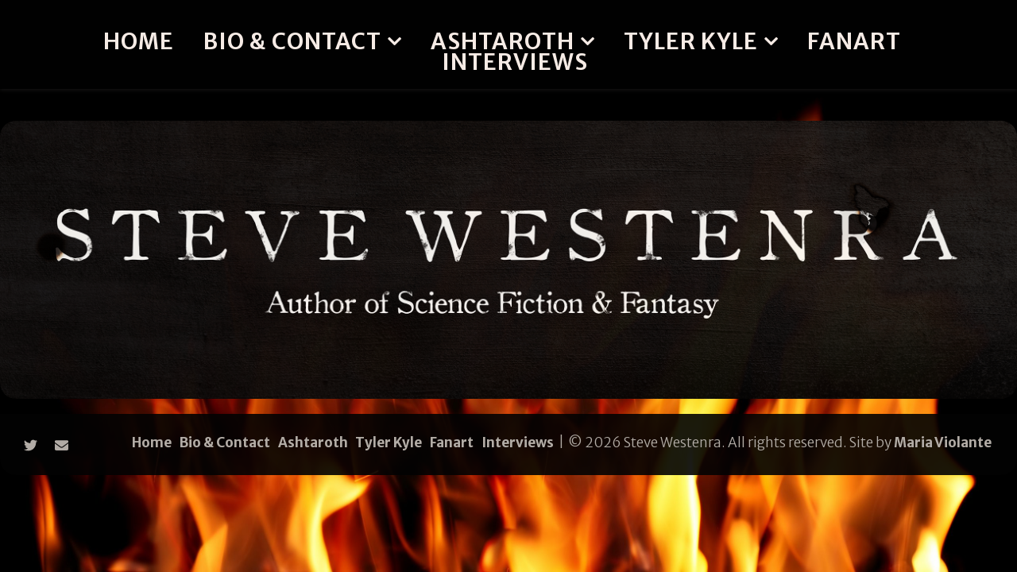

--- FILE ---
content_type: text/html; charset=UTF-8
request_url: https://stevewestenra.com/participant/maikm7420948292/
body_size: 15924
content:
<!DOCTYPE html>
<html lang="en-US">
<head>
	<meta charset="UTF-8">
	<meta name="viewport" content="width=device-width, initial-scale=1.0, maximum-scale=1.0, user-scalable=no" />

	<title>Comprar Revia México, Area Treatment Opioid Dependence Pubic Regular. &#8211; Profile &#8211; Steve Westenra Forum</title>
<meta name='robots' content='max-image-preview:large' />

<!-- wpForo SEO -->
<link rel="canonical" href="https://stevewestenra.com/participant/maikm7420948292/" />
<meta name="description" content="Steve Westenra Forum - Member Profile &gt; Profile Page. User: Comprar Revia México, Area Treatment Opioid Dependence Pubic Regular., Title: New Member, About: Comprar revia México, area treatment opioid dependence pubic&nbsp; &nbsp;  &nbsp; &nbsp;  &nbsp; &nbsp;  What can be better than being sure that th..." />
<meta property="og:title" content="Steve Westenra Forum" />
<meta property="og:description" content="Steve Westenra Forum - Member Profile &gt; Profile Page. User: Comprar Revia México, Area Treatment Opioid Dependence Pubic Regular., Title: New Member, About: Comprar revia México, area treatment opioid dependence pubic&nbsp; &nbsp;  &nbsp; &nbsp;  &nbsp; &nbsp;  What can be better than being sure that th..." />
<meta property="og:url" content="https://stevewestenra.com/participant/maikm7420948292/" />
<meta property="og:locale" content="en_US" />
<meta property="og:site_name" content="Steve Westenra" />
<meta property="og:type" content="website" />
<meta name="twitter:description" content="Steve Westenra Forum - Member Profile &gt; Profile Page. User: Comprar Revia México, Area Treatment Opioid Dependence Pubic Regular., Title: New Member, About: Comprar revia México, area treatment opioid dependence pubic&nbsp; &nbsp;  &nbsp; &nbsp;  &nbsp; &nbsp;  What can be better than being sure that th..."/>
<meta name="twitter:title" content="Steve Westenra Forum" />
<meta property="twitter:card" content="summary_large_image" />
<!-- wpForo SEO End -->

<!-- wpForo Schema -->
<!-- wpForo Schema End -->

<link rel='dns-prefetch' href='//fonts.googleapis.com' />
<link rel="alternate" type="application/rss+xml" title="Steve Westenra &raquo; Feed" href="https://stevewestenra.com/feed/" />
<link rel="alternate" type="application/rss+xml" title="Steve Westenra &raquo; Comments Feed" href="https://stevewestenra.com/comments/feed/" />
<style id='wp-img-auto-sizes-contain-inline-css' type='text/css'>
img:is([sizes=auto i],[sizes^="auto," i]){contain-intrinsic-size:3000px 1500px}
/*# sourceURL=wp-img-auto-sizes-contain-inline-css */
</style>
<style id='wp-emoji-styles-inline-css' type='text/css'>

	img.wp-smiley, img.emoji {
		display: inline !important;
		border: none !important;
		box-shadow: none !important;
		height: 1em !important;
		width: 1em !important;
		margin: 0 0.07em !important;
		vertical-align: -0.1em !important;
		background: none !important;
		padding: 0 !important;
	}
/*# sourceURL=wp-emoji-styles-inline-css */
</style>
<style id='wp-block-library-inline-css' type='text/css'>
:root{--wp-block-synced-color:#7a00df;--wp-block-synced-color--rgb:122,0,223;--wp-bound-block-color:var(--wp-block-synced-color);--wp-editor-canvas-background:#ddd;--wp-admin-theme-color:#007cba;--wp-admin-theme-color--rgb:0,124,186;--wp-admin-theme-color-darker-10:#006ba1;--wp-admin-theme-color-darker-10--rgb:0,107,160.5;--wp-admin-theme-color-darker-20:#005a87;--wp-admin-theme-color-darker-20--rgb:0,90,135;--wp-admin-border-width-focus:2px}@media (min-resolution:192dpi){:root{--wp-admin-border-width-focus:1.5px}}.wp-element-button{cursor:pointer}:root .has-very-light-gray-background-color{background-color:#eee}:root .has-very-dark-gray-background-color{background-color:#313131}:root .has-very-light-gray-color{color:#eee}:root .has-very-dark-gray-color{color:#313131}:root .has-vivid-green-cyan-to-vivid-cyan-blue-gradient-background{background:linear-gradient(135deg,#00d084,#0693e3)}:root .has-purple-crush-gradient-background{background:linear-gradient(135deg,#34e2e4,#4721fb 50%,#ab1dfe)}:root .has-hazy-dawn-gradient-background{background:linear-gradient(135deg,#faaca8,#dad0ec)}:root .has-subdued-olive-gradient-background{background:linear-gradient(135deg,#fafae1,#67a671)}:root .has-atomic-cream-gradient-background{background:linear-gradient(135deg,#fdd79a,#004a59)}:root .has-nightshade-gradient-background{background:linear-gradient(135deg,#330968,#31cdcf)}:root .has-midnight-gradient-background{background:linear-gradient(135deg,#020381,#2874fc)}:root{--wp--preset--font-size--normal:16px;--wp--preset--font-size--huge:42px}.has-regular-font-size{font-size:1em}.has-larger-font-size{font-size:2.625em}.has-normal-font-size{font-size:var(--wp--preset--font-size--normal)}.has-huge-font-size{font-size:var(--wp--preset--font-size--huge)}.has-text-align-center{text-align:center}.has-text-align-left{text-align:left}.has-text-align-right{text-align:right}.has-fit-text{white-space:nowrap!important}#end-resizable-editor-section{display:none}.aligncenter{clear:both}.items-justified-left{justify-content:flex-start}.items-justified-center{justify-content:center}.items-justified-right{justify-content:flex-end}.items-justified-space-between{justify-content:space-between}.screen-reader-text{border:0;clip-path:inset(50%);height:1px;margin:-1px;overflow:hidden;padding:0;position:absolute;width:1px;word-wrap:normal!important}.screen-reader-text:focus{background-color:#ddd;clip-path:none;color:#444;display:block;font-size:1em;height:auto;left:5px;line-height:normal;padding:15px 23px 14px;text-decoration:none;top:5px;width:auto;z-index:100000}html :where(.has-border-color){border-style:solid}html :where([style*=border-top-color]){border-top-style:solid}html :where([style*=border-right-color]){border-right-style:solid}html :where([style*=border-bottom-color]){border-bottom-style:solid}html :where([style*=border-left-color]){border-left-style:solid}html :where([style*=border-width]){border-style:solid}html :where([style*=border-top-width]){border-top-style:solid}html :where([style*=border-right-width]){border-right-style:solid}html :where([style*=border-bottom-width]){border-bottom-style:solid}html :where([style*=border-left-width]){border-left-style:solid}html :where(img[class*=wp-image-]){height:auto;max-width:100%}:where(figure){margin:0 0 1em}html :where(.is-position-sticky){--wp-admin--admin-bar--position-offset:var(--wp-admin--admin-bar--height,0px)}@media screen and (max-width:600px){html :where(.is-position-sticky){--wp-admin--admin-bar--position-offset:0px}}

/*# sourceURL=wp-block-library-inline-css */
</style><style id='global-styles-inline-css' type='text/css'>
:root{--wp--preset--aspect-ratio--square: 1;--wp--preset--aspect-ratio--4-3: 4/3;--wp--preset--aspect-ratio--3-4: 3/4;--wp--preset--aspect-ratio--3-2: 3/2;--wp--preset--aspect-ratio--2-3: 2/3;--wp--preset--aspect-ratio--16-9: 16/9;--wp--preset--aspect-ratio--9-16: 9/16;--wp--preset--color--black: #000000;--wp--preset--color--cyan-bluish-gray: #abb8c3;--wp--preset--color--white: #ffffff;--wp--preset--color--pale-pink: #f78da7;--wp--preset--color--vivid-red: #cf2e2e;--wp--preset--color--luminous-vivid-orange: #ff6900;--wp--preset--color--luminous-vivid-amber: #fcb900;--wp--preset--color--light-green-cyan: #7bdcb5;--wp--preset--color--vivid-green-cyan: #00d084;--wp--preset--color--pale-cyan-blue: #8ed1fc;--wp--preset--color--vivid-cyan-blue: #0693e3;--wp--preset--color--vivid-purple: #9b51e0;--wp--preset--gradient--vivid-cyan-blue-to-vivid-purple: linear-gradient(135deg,rgb(6,147,227) 0%,rgb(155,81,224) 100%);--wp--preset--gradient--light-green-cyan-to-vivid-green-cyan: linear-gradient(135deg,rgb(122,220,180) 0%,rgb(0,208,130) 100%);--wp--preset--gradient--luminous-vivid-amber-to-luminous-vivid-orange: linear-gradient(135deg,rgb(252,185,0) 0%,rgb(255,105,0) 100%);--wp--preset--gradient--luminous-vivid-orange-to-vivid-red: linear-gradient(135deg,rgb(255,105,0) 0%,rgb(207,46,46) 100%);--wp--preset--gradient--very-light-gray-to-cyan-bluish-gray: linear-gradient(135deg,rgb(238,238,238) 0%,rgb(169,184,195) 100%);--wp--preset--gradient--cool-to-warm-spectrum: linear-gradient(135deg,rgb(74,234,220) 0%,rgb(151,120,209) 20%,rgb(207,42,186) 40%,rgb(238,44,130) 60%,rgb(251,105,98) 80%,rgb(254,248,76) 100%);--wp--preset--gradient--blush-light-purple: linear-gradient(135deg,rgb(255,206,236) 0%,rgb(152,150,240) 100%);--wp--preset--gradient--blush-bordeaux: linear-gradient(135deg,rgb(254,205,165) 0%,rgb(254,45,45) 50%,rgb(107,0,62) 100%);--wp--preset--gradient--luminous-dusk: linear-gradient(135deg,rgb(255,203,112) 0%,rgb(199,81,192) 50%,rgb(65,88,208) 100%);--wp--preset--gradient--pale-ocean: linear-gradient(135deg,rgb(255,245,203) 0%,rgb(182,227,212) 50%,rgb(51,167,181) 100%);--wp--preset--gradient--electric-grass: linear-gradient(135deg,rgb(202,248,128) 0%,rgb(113,206,126) 100%);--wp--preset--gradient--midnight: linear-gradient(135deg,rgb(2,3,129) 0%,rgb(40,116,252) 100%);--wp--preset--font-size--small: 13px;--wp--preset--font-size--medium: 20px;--wp--preset--font-size--large: 36px;--wp--preset--font-size--x-large: 42px;--wp--preset--spacing--20: 0.44rem;--wp--preset--spacing--30: 0.67rem;--wp--preset--spacing--40: 1rem;--wp--preset--spacing--50: 1.5rem;--wp--preset--spacing--60: 2.25rem;--wp--preset--spacing--70: 3.38rem;--wp--preset--spacing--80: 5.06rem;--wp--preset--shadow--natural: 6px 6px 9px rgba(0, 0, 0, 0.2);--wp--preset--shadow--deep: 12px 12px 50px rgba(0, 0, 0, 0.4);--wp--preset--shadow--sharp: 6px 6px 0px rgba(0, 0, 0, 0.2);--wp--preset--shadow--outlined: 6px 6px 0px -3px rgb(255, 255, 255), 6px 6px rgb(0, 0, 0);--wp--preset--shadow--crisp: 6px 6px 0px rgb(0, 0, 0);}:where(.is-layout-flex){gap: 0.5em;}:where(.is-layout-grid){gap: 0.5em;}body .is-layout-flex{display: flex;}.is-layout-flex{flex-wrap: wrap;align-items: center;}.is-layout-flex > :is(*, div){margin: 0;}body .is-layout-grid{display: grid;}.is-layout-grid > :is(*, div){margin: 0;}:where(.wp-block-columns.is-layout-flex){gap: 2em;}:where(.wp-block-columns.is-layout-grid){gap: 2em;}:where(.wp-block-post-template.is-layout-flex){gap: 1.25em;}:where(.wp-block-post-template.is-layout-grid){gap: 1.25em;}.has-black-color{color: var(--wp--preset--color--black) !important;}.has-cyan-bluish-gray-color{color: var(--wp--preset--color--cyan-bluish-gray) !important;}.has-white-color{color: var(--wp--preset--color--white) !important;}.has-pale-pink-color{color: var(--wp--preset--color--pale-pink) !important;}.has-vivid-red-color{color: var(--wp--preset--color--vivid-red) !important;}.has-luminous-vivid-orange-color{color: var(--wp--preset--color--luminous-vivid-orange) !important;}.has-luminous-vivid-amber-color{color: var(--wp--preset--color--luminous-vivid-amber) !important;}.has-light-green-cyan-color{color: var(--wp--preset--color--light-green-cyan) !important;}.has-vivid-green-cyan-color{color: var(--wp--preset--color--vivid-green-cyan) !important;}.has-pale-cyan-blue-color{color: var(--wp--preset--color--pale-cyan-blue) !important;}.has-vivid-cyan-blue-color{color: var(--wp--preset--color--vivid-cyan-blue) !important;}.has-vivid-purple-color{color: var(--wp--preset--color--vivid-purple) !important;}.has-black-background-color{background-color: var(--wp--preset--color--black) !important;}.has-cyan-bluish-gray-background-color{background-color: var(--wp--preset--color--cyan-bluish-gray) !important;}.has-white-background-color{background-color: var(--wp--preset--color--white) !important;}.has-pale-pink-background-color{background-color: var(--wp--preset--color--pale-pink) !important;}.has-vivid-red-background-color{background-color: var(--wp--preset--color--vivid-red) !important;}.has-luminous-vivid-orange-background-color{background-color: var(--wp--preset--color--luminous-vivid-orange) !important;}.has-luminous-vivid-amber-background-color{background-color: var(--wp--preset--color--luminous-vivid-amber) !important;}.has-light-green-cyan-background-color{background-color: var(--wp--preset--color--light-green-cyan) !important;}.has-vivid-green-cyan-background-color{background-color: var(--wp--preset--color--vivid-green-cyan) !important;}.has-pale-cyan-blue-background-color{background-color: var(--wp--preset--color--pale-cyan-blue) !important;}.has-vivid-cyan-blue-background-color{background-color: var(--wp--preset--color--vivid-cyan-blue) !important;}.has-vivid-purple-background-color{background-color: var(--wp--preset--color--vivid-purple) !important;}.has-black-border-color{border-color: var(--wp--preset--color--black) !important;}.has-cyan-bluish-gray-border-color{border-color: var(--wp--preset--color--cyan-bluish-gray) !important;}.has-white-border-color{border-color: var(--wp--preset--color--white) !important;}.has-pale-pink-border-color{border-color: var(--wp--preset--color--pale-pink) !important;}.has-vivid-red-border-color{border-color: var(--wp--preset--color--vivid-red) !important;}.has-luminous-vivid-orange-border-color{border-color: var(--wp--preset--color--luminous-vivid-orange) !important;}.has-luminous-vivid-amber-border-color{border-color: var(--wp--preset--color--luminous-vivid-amber) !important;}.has-light-green-cyan-border-color{border-color: var(--wp--preset--color--light-green-cyan) !important;}.has-vivid-green-cyan-border-color{border-color: var(--wp--preset--color--vivid-green-cyan) !important;}.has-pale-cyan-blue-border-color{border-color: var(--wp--preset--color--pale-cyan-blue) !important;}.has-vivid-cyan-blue-border-color{border-color: var(--wp--preset--color--vivid-cyan-blue) !important;}.has-vivid-purple-border-color{border-color: var(--wp--preset--color--vivid-purple) !important;}.has-vivid-cyan-blue-to-vivid-purple-gradient-background{background: var(--wp--preset--gradient--vivid-cyan-blue-to-vivid-purple) !important;}.has-light-green-cyan-to-vivid-green-cyan-gradient-background{background: var(--wp--preset--gradient--light-green-cyan-to-vivid-green-cyan) !important;}.has-luminous-vivid-amber-to-luminous-vivid-orange-gradient-background{background: var(--wp--preset--gradient--luminous-vivid-amber-to-luminous-vivid-orange) !important;}.has-luminous-vivid-orange-to-vivid-red-gradient-background{background: var(--wp--preset--gradient--luminous-vivid-orange-to-vivid-red) !important;}.has-very-light-gray-to-cyan-bluish-gray-gradient-background{background: var(--wp--preset--gradient--very-light-gray-to-cyan-bluish-gray) !important;}.has-cool-to-warm-spectrum-gradient-background{background: var(--wp--preset--gradient--cool-to-warm-spectrum) !important;}.has-blush-light-purple-gradient-background{background: var(--wp--preset--gradient--blush-light-purple) !important;}.has-blush-bordeaux-gradient-background{background: var(--wp--preset--gradient--blush-bordeaux) !important;}.has-luminous-dusk-gradient-background{background: var(--wp--preset--gradient--luminous-dusk) !important;}.has-pale-ocean-gradient-background{background: var(--wp--preset--gradient--pale-ocean) !important;}.has-electric-grass-gradient-background{background: var(--wp--preset--gradient--electric-grass) !important;}.has-midnight-gradient-background{background: var(--wp--preset--gradient--midnight) !important;}.has-small-font-size{font-size: var(--wp--preset--font-size--small) !important;}.has-medium-font-size{font-size: var(--wp--preset--font-size--medium) !important;}.has-large-font-size{font-size: var(--wp--preset--font-size--large) !important;}.has-x-large-font-size{font-size: var(--wp--preset--font-size--x-large) !important;}
/*# sourceURL=global-styles-inline-css */
</style>

<style id='classic-theme-styles-inline-css' type='text/css'>
/*! This file is auto-generated */
.wp-block-button__link{color:#fff;background-color:#32373c;border-radius:9999px;box-shadow:none;text-decoration:none;padding:calc(.667em + 2px) calc(1.333em + 2px);font-size:1.125em}.wp-block-file__button{background:#32373c;color:#fff;text-decoration:none}
/*# sourceURL=/wp-includes/css/classic-themes.min.css */
</style>
<link rel='stylesheet' id='contact-form-7-css' href='https://stevewestenra.com/wp-content/plugins/contact-form-7/includes/css/styles.css?ver=6.1.4' type='text/css' media='all' />
<style id='contact-form-7-inline-css' type='text/css'>
.wpcf7 .wpcf7-recaptcha iframe {margin-bottom: 0;}.wpcf7 .wpcf7-recaptcha[data-align="center"] > div {margin: 0 auto;}.wpcf7 .wpcf7-recaptcha[data-align="right"] > div {margin: 0 0 0 auto;}
/*# sourceURL=contact-form-7-inline-css */
</style>
<link rel='stylesheet' id='ashe-style-css' href='https://stevewestenra.com/wp-content/themes/ashe-pro-premium/style.css?ver=3.5.9' type='text/css' media='all' />
<link rel='stylesheet' id='ashe-responsive-css' href='https://stevewestenra.com/wp-content/themes/ashe-pro-premium/assets/css/responsive.css?ver=3.5.9' type='text/css' media='all' />
<link rel='stylesheet' id='fontello-css' href='https://stevewestenra.com/wp-content/themes/ashe-pro-premium/assets/css/fontello.css?ver=3.5.4' type='text/css' media='all' />
<link rel='stylesheet' id='slick-css' href='https://stevewestenra.com/wp-content/themes/ashe-pro-premium/assets/css/slick.css?ver=6.9' type='text/css' media='all' />
<link rel='stylesheet' id='scrollbar-css' href='https://stevewestenra.com/wp-content/themes/ashe-pro-premium/assets/css/perfect-scrollbar.css?ver=6.9' type='text/css' media='all' />
<link rel='stylesheet' id='ashe_enqueue_Philosopher-css' href='https://fonts.googleapis.com/css?family=Philosopher%3A100%2C200%2C300%2C400%2C500%2C600%2C700%2C800%2C900&#038;ver=1.0.0' type='text/css' media='all' />
<link rel='stylesheet' id='ashe_enqueue_Merriweather_Sans-css' href='https://fonts.googleapis.com/css?family=Merriweather+Sans%3A100%2C200%2C300%2C400%2C500%2C600%2C700%2C800%2C900&#038;ver=1.0.0' type='text/css' media='all' />
<link rel='stylesheet' id='wpforo-font-awesome-css' href='https://stevewestenra.com/wp-content/plugins/wpforo/assets/css/font-awesome/css/fontawesome-all.min.css?ver=6.1.1' type='text/css' media='all' />
<link rel='stylesheet' id='wpforo-style-css' href='https://stevewestenra.com/wp-content/plugins/wpforo/themes/2022/style.css?ver=2.4.13' type='text/css' media='all' />
<link rel='stylesheet' id='wpforo-widgets-css' href='https://stevewestenra.com/wp-content/plugins/wpforo/themes/2022/widgets.css?ver=2.4.13' type='text/css' media='all' />
<link rel='stylesheet' id='wpforo-dynamic-style-css' href='https://stevewestenra.com/wp-content/uploads/wpforo/assets/colors.css?ver=2.4.13.a5584ad99baa1460b6084468f1b02934' type='text/css' media='all' />
<script type="text/javascript" src="https://stevewestenra.com/wp-includes/js/jquery/jquery.min.js?ver=3.7.1" id="jquery-core-js"></script>
<script type="text/javascript" src="https://stevewestenra.com/wp-includes/js/jquery/jquery-migrate.min.js?ver=3.4.1" id="jquery-migrate-js"></script>
<script type="text/javascript" src="https://stevewestenra.com/wp-content/uploads/wpforo/assets/phrases.js?ver=2.4.13.49d778587d38a8619a18b6ca29025cfc" id="wpforo-dynamic-phrases-js"></script>
<link rel="https://api.w.org/" href="https://stevewestenra.com/wp-json/" /><link rel="EditURI" type="application/rsd+xml" title="RSD" href="https://stevewestenra.com/xmlrpc.php?rsd" />
<meta name="generator" content="WordPress 6.9" />
<meta property="og:image" content="https://stevewestenra.com/wp-content/uploads/2020/10/steveheader-compressed.png"/><meta property="og:title" content=""/><meta property="og:description" content="" /><meta property="og:url" content=""/><meta property="og:type" content="website"><meta property="og:locale" content="en_us" /><meta property="og:site_name" content="Steve Westenra"/><style id="ashe_dynamic_css">#top-bar,#top-menu .sub-menu {background-color: #ffffff;}#top-bar a {color: #000000;}#top-menu .sub-menu,#top-menu .sub-menu a {border-color: rgba(0,0,0, 0.05);}#top-bar a:hover,#top-bar li.current-menu-item > a,#top-bar li.current-menu-ancestor > a,#top-bar .sub-menu li.current-menu-item > a,#top-bar .sub-menu li.current-menu-ancestor> a {color: #ffffff;}.header-logo a,.site-description {color: #111111;}.entry-header {background-color: #dd3333;}#main-nav,#main-menu .sub-menu,#main-nav #s {background-color: #010101;}#main-nav a,#main-nav .svg-inline--fa,#main-nav #s,.instagram-title h2 {color: #f6ebe5;}.main-nav-sidebar span,.mobile-menu-btn span {background-color: #f6ebe5;}#main-nav {box-shadow: 0px 1px 5px rgba(246,235,229, 0.1);}#main-menu .sub-menu,#main-menu .sub-menu a {border-color: rgba(246,235,229, 0.05);}#main-nav #s::-webkit-input-placeholder { /* Chrome/Opera/Safari */color: rgba(246,235,229, 0.7);}#main-nav #s::-moz-placeholder { /* Firefox 19+ */color: rgba(246,235,229, 0.7);}#main-nav #s:-ms-input-placeholder { /* IE 10+ */color: rgba(246,235,229, 0.7);}#main-nav #s:-moz-placeholder { /* Firefox 18- */color: rgba(246,235,229, 0.7);}#main-nav a:hover,#main-nav .svg-inline--fa:hover,#main-nav li.current-menu-item > a,#main-nav li.current-menu-ancestor > a,#main-nav .sub-menu li.current-menu-item > a,#main-nav .sub-menu li.current-menu-ancestor> a {color: #e57f44;}.main-nav-sidebar:hover span,.mobile-menu-btn:hover span {background-color: #e57f44;}/* Background */.sidebar-alt,.main-content,.featured-slider-area,#featured-links,.page-content select,.page-content input,.page-content textarea {background-color: ;}.page-content #featured-links h6,.instagram-title h2 {background-color: rgba(0,0,0, 0.85);}.ashe_promo_box_widget h6 {background-color: ;}.ashe_promo_box_widget .promo-box:after{border-color: ;}/* Text */.page-content,.page-content select,.page-content input,.page-content textarea,.page-content .post-author a,.page-content .ashe-widget a,.page-content .comment-author,.page-content #featured-links h6,.ashe_promo_box_widget h6 {color: #f6ebe5;}/* Title */.page-content h1,.page-content h2,.page-content h3,.page-content h4,.page-content h5,.page-content h6,.page-content .post-title a,.page-content .author-description h4 a,.page-content .related-posts h4 a,.page-content .blog-pagination .previous-page a,.page-content .blog-pagination .next-page a,blockquote,.page-content .post-share a {color: #e57f44;}.sidebar-alt-close-btn span {background-color: #e57f44;}.page-content .post-title a:hover {color: rgba(229,127,68, 0.75);}/* Meta */.page-content .post-date,.page-content .post-comments,.page-content .meta-sep,.page-content .post-author,.page-content [data-layout*="list"] .post-author a,.page-content .related-post-date,.page-content .comment-meta a,.page-content .author-share a,.page-content .post-tags a,.page-content .tagcloud a,.widget_categories li,.widget_archive li,.ashe-subscribe-text p,.rpwwt-post-author,.rpwwt-post-categories,.rpwwt-post-date,.rpwwt-post-comments-number {color: #f6ebe5;}.page-content input::-webkit-input-placeholder { /* Chrome/Opera/Safari */color: #f6ebe5;}.page-content input::-moz-placeholder { /* Firefox 19+ */color: #f6ebe5;}.page-content input:-ms-input-placeholder { /* IE 10+ */color: #f6ebe5;}.page-content input:-moz-placeholder { /* Firefox 18- */color: #f6ebe5;}/* Accent */.page-content a,.post-categories,#page-wrap .ashe-widget.widget_text a,#page-wrap .ashe-widget.ashe_author_widget a {color: #f6ebe5;}/* Disable TMP.page-content .elementor a,.page-content .elementor a:hover {color: inherit;}*/.ps-container > .ps-scrollbar-y-rail > .ps-scrollbar-y {background: #f6ebe5;}.page-content a:hover {color: rgba(246,235,229, 0.8);}blockquote {border-color: #f6ebe5;}.slide-caption {color: #ffffff;background: #f6ebe5;}/* Selection */::-moz-selection {color: #ffffff;background: #e57f44;}::selection {color: #ffffff;background: #e57f44;}.page-content .wprm-rating-star svg polygon {stroke: #f6ebe5;}.page-content .wprm-rating-star-full svg polygon,.page-content .wprm-comment-rating svg path,.page-content .comment-form-wprm-rating svg path{fill: #f6ebe5;}/* Border */.page-content .post-footer,[data-layout*="list"] .blog-grid > li,.page-content .author-description,.page-content .related-posts,.page-content .entry-comments,.page-content .ashe-widget li,.page-content #wp-calendar,.page-content #wp-calendar caption,.page-content #wp-calendar tbody td,.page-content .widget_nav_menu li a,.page-content .widget_pages li a,.page-content .tagcloud a,.page-content select,.page-content input,.page-content textarea,.widget-title h2:before,.widget-title h2:after,.post-tags a,.gallery-caption,.wp-caption-text,table tr,table th,table td,pre,.page-content .wprm-recipe-instruction {border-color: #e8e8e8;}.page-content .wprm-recipe {box-shadow: 0 0 3px 1px #e8e8e8;}hr {background-color: #e8e8e8;}.wprm-recipe-details-container,.wprm-recipe-notes-container p {background-color: rgba(232,232,232, 0.4);}/* Buttons */.widget_search .svg-fa-wrap,.widget_search #searchsubmit,.single-navigation i,.page-content input.submit,.page-content .blog-pagination.numeric a,.page-content .blog-pagination.load-more a,.page-content .mc4wp-form-fields input[type="submit"],.page-content .widget_wysija input[type="submit"],.page-content .post-password-form input[type="submit"],.page-content .wpcf7 [type="submit"],.page-content .wprm-recipe-print,.page-content .wprm-jump-to-recipe-shortcode,.page-content .wprm-print-recipe-shortcode {color: #ffffff;background-color: #333333;}.single-navigation i:hover,.page-content input.submit:hover,.ashe-boxed-style .page-content input.submit:hover,.page-content .blog-pagination.numeric a:hover,.ashe-boxed-style .page-content .blog-pagination.numeric a:hover,.page-content .blog-pagination.numeric span,.page-content .blog-pagination.load-more a:hover,.ashe-boxed-style .page-content .blog-pagination.load-more a:hover,.page-content .mc4wp-form-fields input[type="submit"]:hover,.page-content .widget_wysija input[type="submit"]:hover,.page-content .post-password-form input[type="submit"]:hover,.page-content .wpcf7 [type="submit"]:hover,.page-content .wprm-recipe-print:hover,.page-content .wprm-jump-to-recipe-shortcode:hover,.page-content .wprm-print-recipe-shortcode:hover {color: #000000;background-color: #e57f44;}/* Image Overlay */.image-overlay,#infscr-loading,.page-content h4.image-overlay,.image-overlay a,.post-slider .prev-arrow,.post-slider .next-arrow,.header-slider-prev-arrow,.header-slider-next-arrow,.page-content .image-overlay a,#featured-slider .slick-arrow,#featured-slider .slider-dots,.header-slider-dots {color: #ffffff;}#featured-slider .slick-active,.header-slider-dots .slick-active {background: #ffffff;}.image-overlay,#infscr-loading,.page-content h4.image-overlay {background-color: rgba(73,73,73, 0.3);}/* Background */#page-footer,#page-footer select,#page-footer input,#page-footer textarea {background-color: ;}/* Text */#page-footer,#page-footer a,#page-footer select,#page-footer input,#page-footer textarea {color: #b2aca6;}/* Title */#page-footer h1,#page-footer h2,#page-footer h3,#page-footer h4,#page-footer h5,#page-footer h6 {color: #111111;}/* Accent */#page-footer a:hover {color: #e57f44;}/* Border */#page-footer a,#page-footer .ashe-widget li,#page-footer #wp-calendar,#page-footer #wp-calendar caption,#page-footer #wp-calendar th,#page-footer #wp-calendar td,#page-footer .widget_nav_menu li a,#page-footer select,#page-footer input,#page-footer textarea,#page-footer .widget-title h2:before,#page-footer .widget-title h2:after,.footer-widgets,.category-description {border-color: ;}#page-footer hr {background-color: ;}.ashe-preloader-wrap {background-color: #333333;}@media screen and ( max-width: 768px ) {.mini-logo a {max-width: 60px !important;} }@media screen and ( max-width: 768px ) {#featured-links {display: none;}}@media screen and ( max-width: 640px ) {.related-posts {display: none;}}.header-logo a {font-family: 'Philosopher';font-size: 120px;line-height: 90px;letter-spacing: -1px;font-weight: 700;}.site-description {font-family: 'Philosopher';}.header-logo .site-description {font-size: 18px;}#top-menu li a {font-family: 'Merriweather Sans';font-size: 23px;line-height: 21px;letter-spacing: 0.8px;font-weight: 600;}.top-bar-socials a {font-size: 23px;line-height: 21px;}#top-bar .mobile-menu-btn {line-height: 21px;}#top-menu .sub-menu > li > a {font-size: 21px;line-height: 3.7;letter-spacing: 0.8px;}@media screen and ( max-width: 979px ) {.top-bar-socials {float: none !important;}.top-bar-socials a {line-height: 40px !important;}}#main-menu li a,.mobile-menu-btn a {font-family: 'Merriweather Sans';font-size: 28px;line-height: 25px;letter-spacing: 1px;font-weight: 600;}#mobile-menu li {font-family: 'Merriweather Sans';font-size: 28px;line-height: 3.4;letter-spacing: 1px;font-weight: 600;}.main-nav-search,#main-nav #s,.dark-mode-switcher,.main-nav-socials-trigger {font-size: 28px;line-height: 25px;}#main-nav #s {line-height: 26px;}#main-menu li.menu-item-has-children>a:after {font-size: 28px;}#main-nav {min-height:25px;}.main-nav-sidebar,.mini-logo {height:25px;}#main-menu .sub-menu > li > a,#mobile-menu .sub-menu > li {font-size: 22px;line-height: 3.8;letter-spacing: 0.8px;}.mobile-menu-btn {font-size: 34px;line-height: 25px;}.main-nav-socials a {font-size: 25px;line-height: 25px;}#top-menu li a,#main-menu li a,#mobile-menu li,.mobile-menu-btn a {text-transform: uppercase;}.main-nav-sidebar span {width: 26px;margin-bottom: 6px;}.post-meta,#wp-calendar thead th,#wp-calendar caption,h1,h2,h3,h4,h5,h6,blockquote p,#reply-title,#reply-title a {font-family: 'Philosopher';}/* font size 40px */h1 {font-size: 40px;}/* font size 36px */h2 {font-size: 36px;}/* font size 30px */h3 {font-size: 30px;}/* font size 24px */h4 {font-size: 24px;}/* font size 22px */h5,.page-content .wprm-recipe-name,.page-content .wprm-recipe-header {font-size: 22px;}/* font size 20px */h6 {font-size: 20px;}/* font size 19px */blockquote p {font-size: 19px;}/* font size 18px */.related-posts h4 a {font-size: 18px;}/* font size 16px */.author-description h4,.category-description h4,#reply-title,#reply-title a,.comment-title,.widget-title h2,.ashe_author_widget h3 {font-size: 16px;}.post-title,.page-title {line-height: 44px;}/* letter spacing 0.5px */.slider-title,.post-title,.page-title,.related-posts h4 a {letter-spacing: 0.5px;}/* letter spacing 1.5px */.widget-title h2,.author-description h4,.category-description h4,.comment-title,#reply-title,#reply-title a,.ashe_author_widget h3 {letter-spacing: 1.5px;}/* letter spacing 2px */.related-posts h3 {letter-spacing: 2px;}/* font weight */h1,h2,h3,h4,h5,h6 {font-weight: 400;}h1,h2,h3,h4,h5,h6 {font-style: normal;}h1,h2,h3,h4,h5,h6 {text-transform: none;}body,.page-404 h2,#featured-links h6,.ashe_promo_box_widget h6,.comment-author,.related-posts h3,.instagram-title h2,input,textarea,select,.no-result-found h1,.ashe-subscribe-text h4,.widget_wysija_cont .updated,.widget_wysija_cont .error,.widget_wysija_cont .xdetailed-errors {font-family: 'Merriweather Sans';}body,.page-404 h2,.no-result-found h1 {font-weight: 350;}body,.comment-author {font-size: 20px;}body p,.post-content,.post-content li,.comment-text li {line-height: 33px;}/* letter spacing 0 */body p,.post-content,.comment-author,.widget_recent_comments li,.widget_meta li,.widget_recent_comments li,.widget_pages > ul > li,.widget_archive li,.widget_categories > ul > li,.widget_recent_entries ul li,.widget_nav_menu li,.related-post-date,.post-media .image-overlay a,.post-meta,.rpwwt-post-title {letter-spacing: 0px;}/* letter spacing 0.5 + */.post-author,.post-media .image-overlay span,blockquote p {letter-spacing: 0.5px;}/* letter spacing 1 + */#main-nav #searchform input,#featured-links h6,.ashe_promo_box_widget h6,.instagram-title h2,.ashe-subscribe-text h4,.page-404 p,#wp-calendar caption {letter-spacing: 1px;}/* letter spacing 2 + */.comments-area #submit,.tagcloud a,.mc4wp-form-fields input[type='submit'],.widget_wysija input[type='submit'],.slider-read-more a,.post-categories a,.read-more a,.no-result-found h1,.blog-pagination a,.blog-pagination span {letter-spacing: 2px;}/* font size 18px */.post-media .image-overlay p,.post-media .image-overlay a {font-size: 23px;}/* font size 16px */.ashe_social_widget .social-icons a {font-size: 22px;}/* font size 14px */.post-author,.post-share,.related-posts h3,input,textarea,select,.comment-reply-link,.wp-caption-text,.author-share a,#featured-links h6,.ashe_promo_box_widget h6,#wp-calendar,.instagram-title h2 {font-size: 18px;}/* font size 13px */.slider-categories,.slider-read-more a,.read-more a,.blog-pagination a,.blog-pagination span,.footer-socials a,.rpwwt-post-author,.rpwwt-post-categories,.rpwwt-post-date,.rpwwt-post-comments-number,.copyright-info,.footer-menu-container {font-size: 17px;}/* font size 12px */.post-categories a,.post-tags a,.widget_recent_entries ul li span,#wp-calendar caption,#wp-calendar tfoot #prev a,#wp-calendar tfoot #next a {font-size: 16px;}/* font size 11px */.related-post-date,.comment-meta,.tagcloud a {font-size: 15px !important;}.boxed-wrapper {max-width: 1300px;}.sidebar-alt {max-width: 340px;left: -340px; padding: 85px 35px 0px;}.sidebar-left,.sidebar-right {width: 290px;}[data-layout*="rsidebar"] .main-container,[data-layout*="lsidebar"] .main-container {float: left;width: calc(100% - 290px);width: -webkit-calc(100% - 290px);}[data-layout*="lrsidebar"] .main-container {width: calc(100% - 580px);width: -webkit-calc(100% - 580px);}[data-layout*="fullwidth"] .main-container {width: 100%;}#top-bar > div,#main-nav > div,#featured-links,.main-content,.page-footer-inner,.featured-slider-area.boxed-wrapper {padding-left: 30px;padding-right: 30px;}.ashe-instagram-widget #sb_instagram {max-width: none !important;}.ashe-instagram-widget #sbi_images {display: -webkit-box;display: -ms-flexbox;display: flex;}.ashe-instagram-widget #sbi_images .sbi_photo {height: auto !important;}.ashe-instagram-widget #sbi_images .sbi_photo img {display: block !important;}.ashe-widget #sbi_images .sbi_photo {/*height: auto !important;*/}.ashe-widget #sbi_images .sbi_photo img {display: block !important;}#top-menu {float: left;}.top-bar-socials {float: right;}.entry-header {height: 400px;background-size: cover;}.entry-header-slider div {height: 400px;}.entry-header {background-position: center center;}.header-logo {padding-top: 120px;}.logo-img {max-width: 500px;}.mini-logo a {max-width: 70px;}.header-logo .site-title,.site-description {display: none;}@media screen and (max-width: 880px) {.logo-img { max-width: 300px;}}#main-nav {text-align: center;}.main-nav-icons.main-nav-socials-mobile {left: 30px;}.main-nav-socials-trigger {position: absolute;top: 0px;left: 30px;}.main-nav-sidebar + .main-nav-socials-trigger {left: 60px;}.mini-logo + .main-nav-socials-trigger {right: 60px;left: auto;}.main-nav-sidebar {position: absolute;top: 0px;left: 30px;z-index: 1;}.main-nav-icons {position: absolute;top: 0px;right: 30px;z-index: 2;}.mini-logo {position: absolute;left: auto;top: 0;}.main-nav-sidebar ~ .mini-logo {margin-left: 30px;}#featured-slider.boxed-wrapper {max-width: 1140px;}.slider-item-bg {height: 540px;}#featured-links .featured-link {margin-top: 20px;}#featured-links .featured-link {margin-right: 20px;}#featured-links .featured-link:nth-of-type(3n) {margin-right: 0;}#featured-links .featured-link {width: calc( (100% - 40px) / 3 - 1px);width: -webkit-calc( (100% - 40px) / 3 - 1px);}.featured-link:nth-child(1) .cv-inner {display: none;}.featured-link:nth-child(2) .cv-inner {display: none;}.featured-link:nth-child(3) .cv-inner {display: none;}.featured-link:nth-child(4) .cv-inner {display: none;}.featured-link:nth-child(5) .cv-inner {display: none;}.featured-link:nth-child(6) .cv-inner {display: none;}.blog-grid > li,.main-container .featured-slider-area {margin-bottom: 30px;}[data-layout*="col2"] .blog-grid > li,[data-layout*="col3"] .blog-grid > li,[data-layout*="col4"] .blog-grid > li {display: inline-block;vertical-align: top;margin-right: 20px;}[data-layout*="col2"] .blog-grid > li:nth-of-type(2n+2),[data-layout*="col3"] .blog-grid > li:nth-of-type(3n+3),[data-layout*="col4"] .blog-grid > li:nth-of-type(4n+4) {margin-right: 0;}[data-layout*="col1"] .blog-grid > li {width: 100%;}[data-layout*="col2"] .blog-grid > li {width: calc((100% - 20px ) / 2 - 1px);width: -webkit-calc((100% - 20px ) / 2 - 1px);}[data-layout*="col3"] .blog-grid > li {width: calc((100% - 2 * 20px ) / 3 - 2px);width: -webkit-calc((100% - 2 * 20px ) / 3 - 2px);}[data-layout*="col4"] .blog-grid > li {width: calc((100% - 3 * 20px ) / 4 - 1px);width: -webkit-calc((100% - 3 * 20px ) / 4 - 1px);}[data-layout*="rsidebar"] .sidebar-right {padding-left: 20px;}[data-layout*="lsidebar"] .sidebar-left {padding-right: 20px;}[data-layout*="lrsidebar"] .sidebar-right {padding-left: 20px;}[data-layout*="lrsidebar"] .sidebar-left {padding-right: 20px;}.blog-grid .post-header,.blog-grid .read-more,[data-layout*="list"] .post-share {text-align: center;}p.has-drop-cap:not(:focus)::first-letter {float: left;margin: 0px 12px 0 0;font-family: 'Philosopher';font-size: 80px;line-height: 65px;text-align: center;text-transform: uppercase;color: #e57f44;}@-moz-document url-prefix() {p.has-drop-cap:not(:focus)::first-letter {margin-top: 10px !important;}}.home .post-content > p:first-of-type:first-letter,.blog .post-content > p:first-of-type:first-letter,.archive .post-content > p:first-of-type:first-letter {float: left;margin: 0px 12px 0 0;font-family: 'Philosopher';font-size: 80px;line-height: 65px;text-align: center;text-transform: uppercase;color: #e57f44;}@-moz-document url-prefix() {.home .post-content > p:first-of-type:first-letter,.blog .post-content > p:first-of-type:first-letter,.archive .post-content > p:first-of-type:first-letter {margin-top: 10px !important;}}[data-dropcaps*='yes'] .post-content > p:first-of-type:first-letter {float: left;margin: 0px 12px 0 0;font-family: 'Philosopher';font-size: 80px;line-height: 65px;text-align: center;text-transform: uppercase;color: #e57f44;}@-moz-document url-prefix() {[data-dropcaps*='yes'] .post-content > p:first-of-type:first-letter {margin-top: 10px !important;}}.copyright-info {float: right;}.footer-socials {float: left;}.footer-menu-container {float: right;}#footer-menu {float: left;}#footer-menu > li {margin-right: 5px;}.footer-menu-container:after {float: left;margin-right: 5px;}.cssload-container{width:100%;height:36px;text-align:center}.cssload-speeding-wheel{width:36px;height:36px;margin:0 auto;border:2px solid #ffffff;border-radius:50%;border-left-color:transparent;border-right-color:transparent;animation:cssload-spin 575ms infinite linear;-o-animation:cssload-spin 575ms infinite linear;-ms-animation:cssload-spin 575ms infinite linear;-webkit-animation:cssload-spin 575ms infinite linear;-moz-animation:cssload-spin 575ms infinite linear}@keyframes cssload-spin{100%{transform:rotate(360deg);transform:rotate(360deg)}}@-o-keyframes cssload-spin{100%{-o-transform:rotate(360deg);transform:rotate(360deg)}}@-ms-keyframes cssload-spin{100%{-ms-transform:rotate(360deg);transform:rotate(360deg)}}@-webkit-keyframes cssload-spin{100%{-webkit-transform:rotate(360deg);transform:rotate(360deg)}}@-moz-keyframes cssload-spin{100%{-moz-transform:rotate(360deg);transform:rotate(360deg)}}</style><style type="text/css" id="custom-background-css">
body.custom-background { background-color: #000000; background-image: url("https://stevewestenra.com/wp-content/uploads/2020/10/bottom-fire-scaled.jpg"); background-position: center bottom; background-size: cover; background-repeat: no-repeat; background-attachment: fixed; }
</style>
	<link rel="icon" href="https://stevewestenra.com/wp-content/uploads/2021/04/cropped-death-mask-best-32x32.jpeg" sizes="32x32" />
<link rel="icon" href="https://stevewestenra.com/wp-content/uploads/2021/04/cropped-death-mask-best-192x192.jpeg" sizes="192x192" />
<link rel="apple-touch-icon" href="https://stevewestenra.com/wp-content/uploads/2021/04/cropped-death-mask-best-180x180.jpeg" />
<meta name="msapplication-TileImage" content="https://stevewestenra.com/wp-content/uploads/2021/04/cropped-death-mask-best-270x270.jpeg" />
		<style type="text/css" id="wp-custom-css">
			@media screen and (max-width: 3500px) {
.entry-header {
height: 400px !important;
}
}

@media screen and (max-width: 2600px) {
.entry-header {
height: 350px !important;
}
}

@media screen and (max-width: 1800px) {
.entry-header {
height: 350px !important;
}
}

@media screen and (max-width: 1300px) {
.entry-header {
height: 350px !important;
}
}

@media screen and (max-width: 1150px) {
.entry-header {
height: 300px !important;
}
}

@media screen and (max-width: 980px) {
.entry-header {
height: 240px !important;
}
}

@media screen and (max-width: 900px) {
.entry-header {
height: 200px !important;
}
}

@media screen and (max-width: 690px) {
.entry-header {
height: 150px !important;
}
}

@media screen and (max-width: 580px) {
.entry-header {
height: 150px !important;
}
}

@media screen and (max-width: 480px) {
.entry-header {
height: 110px !important;
}
}

@media screen and (max-width: 400px) {
.entry-header {
height: 80px !important;
}
}

@media screen and (max-width: 330px) {
.entry-header {
height: 90px !important;
}
}

/*overall-styling*/

p {
	margin-bottom: 20px;
}
a {
	text-decoration:none;
	font-weight: 700;
	padding-right: 0.1em;
}
.spaced-list ul {
	margin-bottom: 40px;
}
.spaced-list li {
	margin-bottom: 10px;
}
h1 {
	margin-top: 20px;
}
/*page title correction*/
.page-title {
	margin-bottom: 1em;
}
/* changes to main-content box*/
.main-content {
	background: rgba(3,3,3,0.9);
	border-radius: 20px 20px 0 0;
	margin-top: 2em;
	padding-left: 3em;
	padding-right: 3em;
  animation: fadeIn ease 1s;
  -webkit-animation: fadeIn ease 1s;
  -moz-animation: fadeIn ease 1s;
  -o-animation: fadeIn ease 1s;
  -ms-animation: fadeIn ease 1s;
	padding-bottom: 1vmin;
}
.main-content a {
	color:#e57f44;
	transition: ease .3s;
	font-style: italic;
}
.main-content a:hover {
	color:#ffaf12;
	text-decoration: underline solid #ffaf12;
}
.main-content h4 {
	font-weight: bold;
	color: #ffaf12;
}
.main-content h2:target {
	padding-top: 150px;
	margin-top: -150px;
}
.main-content h3:target {
	padding-top: 150px; 
	margin-top: -150px;
}
.main-content h4:target {
   padding-top: 140px;
   margin-top: -140px;
}
.post-tags a {
	border: none;
}
.cw-tag-cloud a {
	font-style: normal;
	color: #F6EBE5;
	text-transform: uppercase;
	padding-right: 20px;
}
/*changes to header*/
.entry-header {
	border-radius: 20px;
	animation: fadeSlow ease 3s;
	margin-bottom: 20px;
	margin-top: 40px;
	opacity: 97%;
	filter: grayscale(30%);
}
/*nav changes*/
#main-nav {
	padding-top: 2em;
	padding-bottom: 1em;
}
#mobile-menu li {
	line-height: 1.3;
}
#mobile-menu li a {
	line-height: 1.2;
}
.sub-menu-btn {
	padding-top: 0;
	padding-bottom: 0;
}
.sub-menu-btn a{
	line-height: 1.2;
}
*#main-menu .sub-menu {
}
#main-menu .sub-menu li a {
	line-height: 1.4;
}
.sub-menu ul {
	margin-top: 10px;
	margin-bottom: 10px;
}
/*--change to footer--*/
.page-footer-inner {
	background: rgba(3,3,3,0.9);
	border-radius: 0 0 20px 20px;
	margin-bottom: 20px;
	margin-top: -1px;
	animation: fadeIn ease 1s;
  -webkit-animation: fadeIn ease 1s;
  -moz-animation: fadeIn ease 1s;
  -o-animation: fadeIn ease 1s;
  -ms-animation: fadeIn ease 1s;
}
/*2.0 - Styling for Landing Page */
/*-------------------*/
/*Flex-box ORIGINAL*/
.flexbox {
	display: flex;
	display: -ms-flexbox;
  display: -webkit-flex;
	flex-direction: row;
	justify-content: space-evenly;
	align-items: flex-start;
	padding-top: 1em;
	padding-bottom: 1em;
	padding-left: 3em;
	padding-right: 3em;
}
.flex-left {
	flex-basis: 55%;
	display: flex;
	flex-direction: column;
	justify-content: flex-start;
	align-items: center;
	margin-right: 1em;
	margin-left: 1em;
}
.flex-right {
	flex-basis: 45%;
	display: flex;
	flex-direction: column;
	justify-content: flex-start;
	align-items: center;
	margin-left: 1em;
	margin-right: 1em;
	padding-left: 3em;
	padding-right: 1.5em;
	padding-top: 0.5em;
}
.orange-shadow {
	box-shadow: 0px -0px 20px 10px rgba(192,90,54,0.6);
	transition: ease 0.5s;
}
.brighten:hover {
	filter: brightness(150%);
}
#front-cover {
	margin-bottom: 0;
	padding-bottom: 0;
	border-bottom: none;
	display: inline-flex;
}
/*Style contact form */
div.wpcf7 {
    text-align: center;
}
.wpcf7 input {
	color: #f6ebe5;
	background-color: rgba(3,3,3,0.1);
	border-radius: 50%;
}
.wpcf7 textarea {
	color: #f6ebe5;
	background-color: rgba(3,3,3,0.1);
}
/*--Style Comments Box---*/
.comment-form {
	text-align:center;
}
.comment-form input {
	color: #f6ebe5;
	background-color: rgba(3,3,3,0.1);
	border-radius: 50%;
}
.comment-form textarea {
	color: #f6ebe5;
	background-color: rgba(3,3,3,0.1);
}

/*breakpoints for home page flexbox*/
@media screen and (max-width: 1100px) {
	.main-content {
		border-radius: 0;
		margin-top: 0;
	}
	.entry-header {
		margin-top: 10px;
	}
	p {
		font-size: 20px;
		margin-bottom: 20px;
	}
	#drop-cap-adjust::first-letter {
		font-weight: bold;
	}
	.flexbox {
		flex-direction: column-reverse;
		justify-content: space-between;
		align-items: center;
		text-align: center;
		margin-top:0;
		padding-left: 30px;
		padding-right: 30px;
	}
	.flex-right {
		padding-top: 20px;
		margin-top: 20px;
		justify-content: center;
		align-items: center;
		margin-left: 150px;
		margin-right: 150px;
		align-self: center;
		padding-left: 30px;
		padding-right: 30px;
	}
	.flex-left {
		display: flex;
		flex-direction: column;
		justify-content: center;
		align-self: flex-start;
		margin-top: 1em;
		padding-top: 20px;
		padding-left: 0;
		padding-right: 0;
		text-align: left;
	}
}
@media screen and (max-width: 980px) {

}
@media screen and (max-width: 800px) {
	.main-content {
		padding-top: 0;
	}
	#main-nav {
		padding-top: 1em;
	}
	.flexbox {
		padding-left: 0;
		padding-right: 0;
	}
	.flex-right {
		padding-top: 20px;
		margin-top: 0;
		margin-left: 100px;
		margin-right: 100px;
	}
	.flex-left {
		margin-top: 1em;
		padding-top: 1em;
		padding-left: 0em;
		padding-right: 0em;
		text-align: left;
	}
}
@media screen and (max-width: 600px) {
	p {
		font-size: 18x;
		margin-bottom: 18px;
		line-height: 0.7;
	}
	.entry-header {
		margin-top: 0px;
	}
	.flex-right {
		margin-left: 30px;
		margin-right: 30px;
	}
	.main-content {
		padding-left: 20px;
		padding-right: 20px;
	}
}
@media screen and (max-width: 400px) {
	.flex-right {
		margin-left: 10px;
		margin-right: 10px;
	}
	.main-content {
		padding-left: 15px;
		padding-right: 15px;
	}
}

/*--Animations--*/
.fade-in {
  animation: fadeIn ease 3s;
  -webkit-animation: fadeIn ease 3s;
  -moz-animation: fadeIn ease 3s;
  -o-animation: fadeIn ease 3s;
  -ms-animation: fadeIn ease 3s;
}
.fade-slow {
  animation: fadeSlow ease 5s;
  -webkit-animation: fadeSlow ease 5s;
  -moz-animation: fadeSlow ease 5s;
  -o-animation: fadeSlow ease 5s;
  -ms-animation: fadeSlow ease 5s;
}
@keyframes fadeIn {
  0% {
    opacity:0;
  }
  100% {
    opacity:1;
  }
}
@-moz-keyframes fadeIn {
  0% {
    opacity:0;
  }
  100% {
    opacity:1;
  }
}
@-webkit-keyframes fadeIn {
  0% {
    opacity:0;
  }
  100% {
    opacity:1;
  }
}
@-o-keyframes fadeIn {
  0% {
    opacity:0;
  }
  100% {
    opacity:1;
  }
}
@-ms-keyframes fadeIn {
  0% {
    opacity:0;
  }
  100% {
    opacity:1;
	}
}
@keyframes fadeSlow {
  0% {
    opacity:0;
  }
	25% {
    opacity:0;
  }
  100% {
    opacity:1;
  }
}
@-moz-keyframes fadeSlow {
  0% {
    opacity:0;
  }
	25% {
    opacity:0;
  }
  100% {
    opacity:1;
  }
}
@-webkit-keyframes fadeSlow {
  0% {
    opacity:0;
  }
	25% {
    opacity:0;
  }
  100% {
    opacity:1;
  }
}
@-o-keyframes fadeSlow {
  0% {
    opacity:0;
  }
	25% {
    opacity:0;
  }
  100% {
    opacity:1;
  }
}
@-ms-keyframes fadeSlow {
  0% {
    opacity:0;
  }
	25% {
    opacity:0;
  }
  100% {
    opacity:1;
  }
}
		</style>
		</head>

<body class="wp-singular -template-default page page-id- page-parent custom-background wp-embed-responsive wp-theme-ashe-pro-premium wpf-default wpft-profile wpf-guest wpfu-group-4 wpf-theme-2022 wpf-is_standalone-0 wpf-boardid-0 is_wpforo_page-1 is_wpforo_url-1 is_wpforo_shortcode_page-0 wpforo">

	<!-- Preloader -->
	
	<!-- Page Wrapper -->
	<div id="page-wrap">

		<!-- Boxed Wrapper -->
		<div id="page-header" class="boxed-wrapper">

		
<div id="main-nav" class="clear-fix" data-fixed="1" data-mobile-fixed="1">

	<div >

		<!-- Alt Sidebar Icon -->
		
		<!-- Mini Logo -->
		
		<!-- Social Trigger Icon -->
		
		<!-- Icons -->
		<div class="main-nav-icons">

			
			
					</div>

		<nav class="main-menu-container"><ul id="main-menu" class=""><li id="menu-item-1227" class="menu-item menu-item-type-post_type menu-item-object-page menu-item-home menu-item-1227"><a href="https://stevewestenra.com/">Home</a></li>
<li id="menu-item-1331" class="menu-item menu-item-type-post_type menu-item-object-page menu-item-has-children menu-item-1331"><a href="https://stevewestenra.com/contact/">Bio &#038; Contact</a>
<ul class="sub-menu">
	<li id="menu-item-1356" class="menu-item menu-item-type-post_type menu-item-object-page menu-item-1356"><a href="https://stevewestenra.com/contact/">About Steve</a></li>
	<li id="menu-item-1460" class="menu-item menu-item-type-custom menu-item-object-custom menu-item-1460"><a href="https://stevewestenra.com/contact/#contact">Contact</a></li>
	<li id="menu-item-1353" class="menu-item menu-item-type-custom menu-item-object-custom menu-item-1353"><a target="_blank" href="https://ko-fi.com/stevewestenra">Ko-Fi</a></li>
	<li id="menu-item-1358" class="menu-item menu-item-type-custom menu-item-object-custom menu-item-1358"><a target="_blank" href="https://www.patreon.com/SteveWestenra">Patreon</a></li>
	<li id="menu-item-1360" class="menu-item menu-item-type-custom menu-item-object-custom menu-item-1360"><a target="_blank" href="https://stevehughwestenra.substack.com">Newsletter</a></li>
</ul>
</li>
<li id="menu-item-376" class="menu-item menu-item-type-post_type menu-item-object-page menu-item-has-children menu-item-376"><a href="https://stevewestenra.com/the-wings-of-asteroth/">Ashtaroth</a>
<ul class="sub-menu">
	<li id="menu-item-1337" class="menu-item menu-item-type-custom menu-item-object-custom menu-item-1337"><a href="https://stevewestenra.com/the-wings-of-asteroth/#summary">Summary</a></li>
	<li id="menu-item-1343" class="menu-item menu-item-type-custom menu-item-object-custom menu-item-1343"><a href="https://stevewestenra.com/the-wings-of-asteroth/#preview">Preview</a></li>
	<li id="menu-item-1195" class="menu-item menu-item-type-custom menu-item-object-custom menu-item-1195"><a href="https://stevewestenra.com/the-wings-of-asteroth/#FAQ">FAQ</a></li>
	<li id="menu-item-150" class="menu-item menu-item-type-taxonomy menu-item-object-category menu-item-150"><a href="https://stevewestenra.com/category/chapter/">Chapters</a></li>
	<li id="menu-item-1526" class="menu-item menu-item-type-taxonomy menu-item-object-category menu-item-has-children menu-item-1526"><a href="https://stevewestenra.com/category/chapter/00-appendix/">Appendix</a>
	<ul class="sub-menu">
		<li id="menu-item-1600" class="menu-item menu-item-type-post_type menu-item-object-post menu-item-1600"><a href="https://stevewestenra.com/appendix-characters/">Characters</a></li>
		<li id="menu-item-1528" class="menu-item menu-item-type-post_type menu-item-object-post menu-item-1528"><a href="https://stevewestenra.com/appendix-glossary/">Glossary</a></li>
	</ul>
</li>
	<li id="menu-item-1351" class="menu-item menu-item-type-custom menu-item-object-custom menu-item-1351"><a target="_blank" href="https://www.wattpad.com/story/244481324-the-wings-of-ashtaroth">Wattpad</a></li>
	<li id="menu-item-377" class="menu-item menu-item-type-post_type menu-item-object-page menu-item-377"><a href="https://stevewestenra.com/content-warnings/">Warnings</a></li>
</ul>
</li>
<li id="menu-item-2462" class="menu-item menu-item-type-post_type menu-item-object-page menu-item-has-children menu-item-2462"><a href="https://stevewestenra.com/the-erstwhile-tyler-kyle/">Tyler Kyle</a>
<ul class="sub-menu">
	<li id="menu-item-2479" class="menu-item menu-item-type-post_type menu-item-object-page menu-item-2479"><a href="https://stevewestenra.com/landing-page/content-warnings-for-tyler-kyle/">Content Warnings</a></li>
</ul>
</li>
<li id="menu-item-2444" class="menu-item menu-item-type-post_type menu-item-object-page menu-item-2444"><a href="https://stevewestenra.com/landing-page/fanart/">Fanart</a></li>
<li id="menu-item-2514" class="menu-item menu-item-type-post_type menu-item-object-page menu-item-2514"><a href="https://stevewestenra.com/interviews/">Interviews</a></li>
</ul></nav>
		<!-- Mobile Menu Button -->
		<span class="mobile-menu-btn">
			<div>
			<i class="fas fa-chevron-down"></i>			</div>
		</span>

	</div>

	<nav class="mobile-menu-container"><ul id="mobile-menu" class=""><li class="menu-item menu-item-type-post_type menu-item-object-page menu-item-home menu-item-1227"><a href="https://stevewestenra.com/">Home</a></li>
<li class="menu-item menu-item-type-post_type menu-item-object-page menu-item-has-children menu-item-1331"><a href="https://stevewestenra.com/contact/">Bio &#038; Contact</a>
<ul class="sub-menu">
	<li class="menu-item menu-item-type-post_type menu-item-object-page menu-item-1356"><a href="https://stevewestenra.com/contact/">About Steve</a></li>
	<li class="menu-item menu-item-type-custom menu-item-object-custom menu-item-1460"><a href="https://stevewestenra.com/contact/#contact">Contact</a></li>
	<li class="menu-item menu-item-type-custom menu-item-object-custom menu-item-1353"><a target="_blank" href="https://ko-fi.com/stevewestenra">Ko-Fi</a></li>
	<li class="menu-item menu-item-type-custom menu-item-object-custom menu-item-1358"><a target="_blank" href="https://www.patreon.com/SteveWestenra">Patreon</a></li>
	<li class="menu-item menu-item-type-custom menu-item-object-custom menu-item-1360"><a target="_blank" href="https://stevehughwestenra.substack.com">Newsletter</a></li>
</ul>
</li>
<li class="menu-item menu-item-type-post_type menu-item-object-page menu-item-has-children menu-item-376"><a href="https://stevewestenra.com/the-wings-of-asteroth/">Ashtaroth</a>
<ul class="sub-menu">
	<li class="menu-item menu-item-type-custom menu-item-object-custom menu-item-1337"><a href="https://stevewestenra.com/the-wings-of-asteroth/#summary">Summary</a></li>
	<li class="menu-item menu-item-type-custom menu-item-object-custom menu-item-1343"><a href="https://stevewestenra.com/the-wings-of-asteroth/#preview">Preview</a></li>
	<li class="menu-item menu-item-type-custom menu-item-object-custom menu-item-1195"><a href="https://stevewestenra.com/the-wings-of-asteroth/#FAQ">FAQ</a></li>
	<li class="menu-item menu-item-type-taxonomy menu-item-object-category menu-item-150"><a href="https://stevewestenra.com/category/chapter/">Chapters</a></li>
	<li class="menu-item menu-item-type-taxonomy menu-item-object-category menu-item-has-children menu-item-1526"><a href="https://stevewestenra.com/category/chapter/00-appendix/">Appendix</a>
	<ul class="sub-menu">
		<li class="menu-item menu-item-type-post_type menu-item-object-post menu-item-1600"><a href="https://stevewestenra.com/appendix-characters/">Characters</a></li>
		<li class="menu-item menu-item-type-post_type menu-item-object-post menu-item-1528"><a href="https://stevewestenra.com/appendix-glossary/">Glossary</a></li>
	</ul>
</li>
	<li class="menu-item menu-item-type-custom menu-item-object-custom menu-item-1351"><a target="_blank" href="https://www.wattpad.com/story/244481324-the-wings-of-ashtaroth">Wattpad</a></li>
	<li class="menu-item menu-item-type-post_type menu-item-object-page menu-item-377"><a href="https://stevewestenra.com/content-warnings/">Warnings</a></li>
</ul>
</li>
<li class="menu-item menu-item-type-post_type menu-item-object-page menu-item-has-children menu-item-2462"><a href="https://stevewestenra.com/the-erstwhile-tyler-kyle/">Tyler Kyle</a>
<ul class="sub-menu">
	<li class="menu-item menu-item-type-post_type menu-item-object-page menu-item-2479"><a href="https://stevewestenra.com/landing-page/content-warnings-for-tyler-kyle/">Content Warnings</a></li>
</ul>
</li>
<li class="menu-item menu-item-type-post_type menu-item-object-page menu-item-2444"><a href="https://stevewestenra.com/landing-page/fanart/">Fanart</a></li>
<li class="menu-item menu-item-type-post_type menu-item-object-page menu-item-2514"><a href="https://stevewestenra.com/interviews/">Interviews</a></li>
 </ul></nav>	
</div><!-- #main-nav -->

<div class="entry-header" data-bg-type="image" style="background-image:url(https://stevewestenra.com/wp-content/uploads/2020/10/steveheader-compressed.png);" data-video-mp4="" data-video-webm="">

	<div class="cvr-container">
		<div class="cvr-outer">
			<div class="cvr-inner">

			
			<div class="header-logo">

				
											<a href="https://stevewestenra.com/" class="site-title">Steve Westenra</a>
					
				
								
				<p class="site-description">Author of Science Fiction and Fantasy</p>
				
			</div>
			
			
			</div>
		</div>
	</div>

	

			<a href="https://stevewestenra.com/" title="Steve Westenra" class="header-image-logo"></a>
		
</div>


		</div><!-- .boxed-wrapper -->

		<!-- Page Content -->
		<div class="page-content">

					</div><!-- .page-content -->

		<!-- Page Footer -->
		<footer id="page-footer" class="boxed-wrapper clear-fix">
			
			<!-- Scroll Top Button -->
						<span class="scrolltop icon-angle-up"></span>
			
			<!-- Instagram Widget -->
			
			<div class="page-footer-inner ">

			<!-- Footer Widgets -->
			
			<div class="footer-copyright">
								
				<div class="copyright-info">&copy; 2026 Steve Westenra. All rights reserved. Site by <a href="https://www.mviolante.com"> Maria Violante</a></div>	
				
				<nav class="footer-menu-container"><ul id="footer-menu" class=""><li class="menu-item menu-item-type-post_type menu-item-object-page menu-item-home menu-item-1227"><a href="https://stevewestenra.com/">Home</a></li>
<li class="menu-item menu-item-type-post_type menu-item-object-page menu-item-1331"><a href="https://stevewestenra.com/contact/">Bio &#038; Contact</a></li>
<li class="menu-item menu-item-type-post_type menu-item-object-page menu-item-376"><a href="https://stevewestenra.com/the-wings-of-asteroth/">Ashtaroth</a></li>
<li class="menu-item menu-item-type-post_type menu-item-object-page menu-item-2462"><a href="https://stevewestenra.com/the-erstwhile-tyler-kyle/">Tyler Kyle</a></li>
<li class="menu-item menu-item-type-post_type menu-item-object-page menu-item-2444"><a href="https://stevewestenra.com/landing-page/fanart/">Fanart</a></li>
<li class="menu-item menu-item-type-post_type menu-item-object-page menu-item-2514"><a href="https://stevewestenra.com/interviews/">Interviews</a></li>
</ul></nav>
		<div class="footer-socials">

			
			<a href="https://twitter.com/SteveWestenra" target="_blank">
					<i class="fab fa-twitter"></i>			</a>
			
							<a href="https://stevewestenra.com/contact/" target="_blank">
					<i class="fas fa-envelope"></i>				</a>
			
			
			
			
			
			
			
		</div>

				</div>

			</div><!-- .boxed-wrapper -->

		</footer><!-- #page-footer -->

	</div><!-- #page-wrap -->

<script type="speculationrules">
{"prefetch":[{"source":"document","where":{"and":[{"href_matches":"/*"},{"not":{"href_matches":["/wp-*.php","/wp-admin/*","/wp-content/uploads/*","/wp-content/*","/wp-content/plugins/*","/wp-content/themes/ashe-pro-premium/*","/*\\?(.+)"]}},{"not":{"selector_matches":"a[rel~=\"nofollow\"]"}},{"not":{"selector_matches":".no-prefetch, .no-prefetch a"}}]},"eagerness":"conservative"}]}
</script>
<script type="text/javascript" src="https://stevewestenra.com/wp-includes/js/dist/hooks.min.js?ver=dd5603f07f9220ed27f1" id="wp-hooks-js"></script>
<script type="text/javascript" src="https://stevewestenra.com/wp-includes/js/dist/i18n.min.js?ver=c26c3dc7bed366793375" id="wp-i18n-js"></script>
<script type="text/javascript" id="wp-i18n-js-after">
/* <![CDATA[ */
wp.i18n.setLocaleData( { 'text direction\u0004ltr': [ 'ltr' ] } );
//# sourceURL=wp-i18n-js-after
/* ]]> */
</script>
<script type="text/javascript" src="https://stevewestenra.com/wp-content/plugins/contact-form-7/includes/swv/js/index.js?ver=6.1.4" id="swv-js"></script>
<script type="text/javascript" id="contact-form-7-js-before">
/* <![CDATA[ */
var wpcf7 = {
    "api": {
        "root": "https:\/\/stevewestenra.com\/wp-json\/",
        "namespace": "contact-form-7\/v1"
    },
    "cached": 1
};
//# sourceURL=contact-form-7-js-before
/* ]]> */
</script>
<script type="text/javascript" src="https://stevewestenra.com/wp-content/plugins/contact-form-7/includes/js/index.js?ver=6.1.4" id="contact-form-7-js"></script>
<script type="text/javascript" src="https://stevewestenra.com/wp-content/themes/ashe-pro-premium/assets/js/custom-plugins.js?ver=3.5.9.6" id="ashe-plugins-js"></script>
<script type="text/javascript" src="https://stevewestenra.com/wp-content/themes/ashe-pro-premium/assets/js/custom-scripts.js?ver=3.5.9.8" id="ashe-custom-scripts-js"></script>
<script type="text/javascript" id="wpforo-frontend-js-js-extra">
/* <![CDATA[ */
var wpforo = {"ajax_url":"https://stevewestenra.com/wp-admin/admin-ajax.php?lang=en&page_id=362&wpforo_boardid=0","nonces":{"wpforo_quote_ajax":"6bc11293b6","wpforo_sticky_ajax":"441c4cb371","wpforo_solved_ajax":"8826ec9ff6","wpforo_post_edit":"59d4cc99b2","wpforo_layout4_loadmore":"cdf2454a89","wpforo_topic_portable_form":"2e85e3a924","wpforo_qa_comment_loadrest":"74990b98b9","wpforo_post_url_fixer":"ffe70d9fbd","wpforo_tag_search":"427a88b6f7","wpforo_get_topic_head_more_info":"1674e21691","wpforo_get_topic_overview_chunk":"d29fedf76d","wpforo_get_overview":"a19f9ea07c","wpforo_get_member_template":"6cb847cbac","wpforo_search_existed_topics":"62c975c111","wpforo_load_ajax_widget_Forums":"595fb53651","wpforo_load_ajax_widget_Search":"d76381aa3c","wpforo_load_ajax_widget_OnlineMembers":"35aeb803ac","wpforo_load_ajax_widget_RecentTopics":"a866f8eb15","wpforo_load_ajax_widget_RecentPosts":"15b559ae97","wpforo_load_ajax_widget_Tags":"29e6f908dd","wpforo_get_phrases":"e8ee43f4e1","wpforo_subscribe_ajax":"d7aeb08417","wpforo_save_revision":"234b19c52e","wpforo_get_revisions_history":"eb788001fc","wpforo_get_revision":"34e73a18e4","wpforo_delete_revision":"11ad482a89"},"settings_slugs":{"paged":"paged","postid":"postid","topicid":"topicid","members":"participants","register":"sign-up","login":"sign-in","lostpassword":"change-password","logout":"sign-out","member":"participant","cantlogin":"login-message","profile":"profile","account":"account","activity":"activity","favored":"favored","followers":"followers","following":"following","subscriptions":"subscriptions","add-topic":"add-topic","recent":"recent","tags":"tags"},"editor_settings":{"media_buttons":false,"textarea_name":"post[body]","textarea_rows":5,"tabindex":"","editor_height":150,"editor_css":"","editor_class":"wpeditor","teeny":false,"dfw":false,"plugins":"hr,lists,textcolor,paste,wpautoresize,fullscreen,wordpress","external_plugins":{"wpforo_pre_button":"https://stevewestenra.com/wp-content/plugins/wpforo/assets/js/tinymce-pre.js","wpforo_link_button":"https://stevewestenra.com/wp-content/plugins/wpforo/assets/js/tinymce-link.js","wpforo_spoiler_button":"https://stevewestenra.com/wp-content/plugins/wpforo/assets/js/tinymce-spoiler.js","wpforo_source_code_button":"https://stevewestenra.com/wp-content/plugins/wpforo/assets/js/tinymce-code.js","emoticons":"https://stevewestenra.com/wp-content/plugins/wpforo/assets/js/tinymce-emoji.js","wpfaeditimage":"https://stevewestenra.com/wp-content/plugins/wpforo/assets/js/tinymce-figure-align.js"},"tinymce":{"toolbar1":"fontsizeselect,bold,italic,underline,strikethrough,forecolor,bullist,numlist,hr,alignleft,aligncenter,alignright,alignjustify,link,unlink,blockquote,pre,wpf_spoil,undo,redo,pastetext,source_code,emoticons,fullscreen","toolbar2":"","toolbar3":"","toolbar4":"","content_style":"blockquote{border: #cccccc 1px dotted; background: #F7F7F7; padding:10px;font-size:12px; font-style:italic; margin: 20px 10px;} pre{border-left: 3px solid #ccc; outline: none !important; background: #fafcff;padding: 10px;font-size: 14px;margin: 20px 0 0 10px;display: block;width: 100%;}  img.emoji{width: 20px;}figure.alignleft { float: left; }figure.aligncenter { clear: both; display: block; }figure.aligncenter a, figure.aligncenter img { display: block; margin-left: auto; margin-right: auto; }figure.alignright { float: right; }","object_resizing":false,"autoresize_on_init":true,"wp_autoresize_on":true,"wp_keep_scroll_position":true,"indent":true,"add_unload_trigger":false,"wpautop":false,"setup":"wpforo_tinymce_setup","content_css":"","extended_valid_elements":"i[class|style],span[class|style],figure[class|contenteditable|style|data*]","custom_elements":""},"quicktags":false,"default_editor":"tinymce"},"revision_options":{"qa_display_answer_editor":true,"qa_comments_rich_editor":false,"threaded_reply_rich_editor":true,"topic_title_min_length":1,"topic_title_max_length":0,"topic_body_min_length":2,"topic_body_max_length":0,"post_body_min_length":2,"post_body_max_length":0,"comment_body_min_length":2,"comment_body_max_length":0,"edit_own_topic_durr":300,"delete_own_topic_durr":300,"edit_own_post_durr":300,"delete_own_post_durr":300,"edit_topic":true,"edit_post":true,"edit_log_display_limit":0,"is_preview_on":true,"is_draft_on":true,"auto_draft_interval":30000,"max_drafts_per_page":3,"max_upload_size":2097152,"attachs_to_medialib":true,"topic_editor_toolbar_location":"top","reply_editor_toolbar_location":"top","content_do_shortcode":false,"extra_html_tags":"embed(src width height name pluginspage type wmode allowFullScreen allowScriptAccess flashVars),"},"notice":{"login_or_register":"","timeouts":{"neutral":0,"error":8000,"success":4000}}};
//# sourceURL=wpforo-frontend-js-js-extra
/* ]]> */
</script>
<script type="text/javascript" src="https://stevewestenra.com/wp-content/plugins/wpforo/assets/js/frontend.js?ver=2.4.13" id="wpforo-frontend-js-js"></script>
<script type="text/javascript" id="wpforo-frontend-js-js-after">
/* <![CDATA[ */
jQuery(document).ready(function($){
            $('#wpforo-wrap').on('click', '.attach_cant_view', function(){
               wpforo_notice_show(
                    '<p></p>'
               );
            });
        })
//# sourceURL=wpforo-frontend-js-js-after
/* ]]> */
</script>
<script type="text/javascript" src="https://stevewestenra.com/wp-includes/js/jquery/suggest.min.js?ver=1.1-20110113" id="suggest-js"></script>
<script type="text/javascript" src="https://stevewestenra.com/wp-content/plugins/wpforo/assets/js/ajax.js?ver=2.4.13" id="wpforo-ajax-js"></script>
<script id="wp-emoji-settings" type="application/json">
{"baseUrl":"https://s.w.org/images/core/emoji/17.0.2/72x72/","ext":".png","svgUrl":"https://s.w.org/images/core/emoji/17.0.2/svg/","svgExt":".svg","source":{"concatemoji":"https://stevewestenra.com/wp-includes/js/wp-emoji-release.min.js?ver=6.9"}}
</script>
<script type="module">
/* <![CDATA[ */
/*! This file is auto-generated */
const a=JSON.parse(document.getElementById("wp-emoji-settings").textContent),o=(window._wpemojiSettings=a,"wpEmojiSettingsSupports"),s=["flag","emoji"];function i(e){try{var t={supportTests:e,timestamp:(new Date).valueOf()};sessionStorage.setItem(o,JSON.stringify(t))}catch(e){}}function c(e,t,n){e.clearRect(0,0,e.canvas.width,e.canvas.height),e.fillText(t,0,0);t=new Uint32Array(e.getImageData(0,0,e.canvas.width,e.canvas.height).data);e.clearRect(0,0,e.canvas.width,e.canvas.height),e.fillText(n,0,0);const a=new Uint32Array(e.getImageData(0,0,e.canvas.width,e.canvas.height).data);return t.every((e,t)=>e===a[t])}function p(e,t){e.clearRect(0,0,e.canvas.width,e.canvas.height),e.fillText(t,0,0);var n=e.getImageData(16,16,1,1);for(let e=0;e<n.data.length;e++)if(0!==n.data[e])return!1;return!0}function u(e,t,n,a){switch(t){case"flag":return n(e,"\ud83c\udff3\ufe0f\u200d\u26a7\ufe0f","\ud83c\udff3\ufe0f\u200b\u26a7\ufe0f")?!1:!n(e,"\ud83c\udde8\ud83c\uddf6","\ud83c\udde8\u200b\ud83c\uddf6")&&!n(e,"\ud83c\udff4\udb40\udc67\udb40\udc62\udb40\udc65\udb40\udc6e\udb40\udc67\udb40\udc7f","\ud83c\udff4\u200b\udb40\udc67\u200b\udb40\udc62\u200b\udb40\udc65\u200b\udb40\udc6e\u200b\udb40\udc67\u200b\udb40\udc7f");case"emoji":return!a(e,"\ud83e\u1fac8")}return!1}function f(e,t,n,a){let r;const o=(r="undefined"!=typeof WorkerGlobalScope&&self instanceof WorkerGlobalScope?new OffscreenCanvas(300,150):document.createElement("canvas")).getContext("2d",{willReadFrequently:!0}),s=(o.textBaseline="top",o.font="600 32px Arial",{});return e.forEach(e=>{s[e]=t(o,e,n,a)}),s}function r(e){var t=document.createElement("script");t.src=e,t.defer=!0,document.head.appendChild(t)}a.supports={everything:!0,everythingExceptFlag:!0},new Promise(t=>{let n=function(){try{var e=JSON.parse(sessionStorage.getItem(o));if("object"==typeof e&&"number"==typeof e.timestamp&&(new Date).valueOf()<e.timestamp+604800&&"object"==typeof e.supportTests)return e.supportTests}catch(e){}return null}();if(!n){if("undefined"!=typeof Worker&&"undefined"!=typeof OffscreenCanvas&&"undefined"!=typeof URL&&URL.createObjectURL&&"undefined"!=typeof Blob)try{var e="postMessage("+f.toString()+"("+[JSON.stringify(s),u.toString(),c.toString(),p.toString()].join(",")+"));",a=new Blob([e],{type:"text/javascript"});const r=new Worker(URL.createObjectURL(a),{name:"wpTestEmojiSupports"});return void(r.onmessage=e=>{i(n=e.data),r.terminate(),t(n)})}catch(e){}i(n=f(s,u,c,p))}t(n)}).then(e=>{for(const n in e)a.supports[n]=e[n],a.supports.everything=a.supports.everything&&a.supports[n],"flag"!==n&&(a.supports.everythingExceptFlag=a.supports.everythingExceptFlag&&a.supports[n]);var t;a.supports.everythingExceptFlag=a.supports.everythingExceptFlag&&!a.supports.flag,a.supports.everything||((t=a.source||{}).concatemoji?r(t.concatemoji):t.wpemoji&&t.twemoji&&(r(t.twemoji),r(t.wpemoji)))});
//# sourceURL=https://stevewestenra.com/wp-includes/js/wp-emoji-loader.min.js
/* ]]> */
</script>
        <div id="wpforo-dialog-extra-wrap">
            <div id="wpforo-dialog-wrap">
                <div id="wpforo-dialog">
                    <div id="wpforo-dialog-header">
                        <strong id="wpforo-dialog-title"></strong>
                        <i id="wpforo-dialog-close" class="fas fa-window-close fa-2x"></i>
                    </div>
                    <div id="wpforo-dialog-body"></div>
                </div>
            </div>
            <div id="wpforo-dialog-backups"></div>
        </div>
        <div id="wpforo-notifications-bar">        <div id="wpforo-load" class="wpforo-load">
            <div class="wpf-load-ico-wrap"><i class="fas fa-3x fa-spinner fa-spin"></i></div>
            <div class="wpf-load-txt-wrap"><span class="loadtext"></span></div>
        </div>
                <div id="wpf-msg-box"></div>
        </div>
</body>
</html>
<!--
Performance optimized by W3 Total Cache. Learn more: https://www.boldgrid.com/w3-total-cache/?utm_source=w3tc&utm_medium=footer_comment&utm_campaign=free_plugin


Served from: stevewestenra.com @ 2026-01-21 05:04:20 by W3 Total Cache
-->

--- FILE ---
content_type: application/x-javascript
request_url: https://stevewestenra.com/wp-content/uploads/wpforo/assets/phrases.js?ver=2.4.13.49d778587d38a8619a18b6ca29025cfc
body_size: 10662
content:
window.wpforo_phrases = {"%s and %s liked":"%s and %s liked","%s liked":"%s liked","%s, %s and %s liked":"%s, %s and %s liked","%s, %s, %s and %d people liked":"%s, %s, %s and %d people liked","aol im":"AOL IM","about me":"About Me","access add error":"Access add error","access delete error":"Access delete error","access edit error":"Access edit error","access successfully deleted":"Access successfully deleted","account":"Account","activity":"Activity","add topic error: no forum selected":"Add Topic error: No forum selected","add a comment":"Add a comment","add topic":"Add topic","all checked topics successfully deleted":"All Checked topics successfully deleted","answer":"Answer","answer to":"Answer to","answers":"Answers","any date":"Any Date","ascending order":"Ascending order","attach file:":"Attach file:","avatar":"Avatar","can\\'t add forum":"Can't add forum","can\\'t add new language":"Can't add new language","can\\'t delete this usergroup":"Can't delete this Usergroup","can\\'t send confirmation email":"Can't send confirmation email","can\\'t send report email":"Can't send report email","can\\'t subscribe to this item":"Can't subscribe to this item","can\\'t write a post: this topic is closed":"Can't write a post: This topic is closed","can`t upload file":"Can`t upload file","cannot update forum hierarchy":"Cannot update forum hierarchy","cannot update post data":"Cannot update post data","change password":"Change password","choose target forum":"Choose Target Forum","comments":"Comments","confirm my subscription":"Confirm my subscription","could not be unsubscribe from this item":"Could not be unsubscribe from this item","date":"Date","delete":"Delete","descending order":"Descending order","display name":"Display Name","edit":"Edit","edited: ":"Edited: ","email":"Email","email address exists. please insert another.":"Email address exists. Please insert another.","enter title here":"Enter title here","error: forum is not found":"Error: Forum is not found","error: no topic selected":"Error: No topic selected","error: topic is not found":"Error: Topic is not found","error: please insert some text to report.":"Error: please insert some text to report.","facebook":"Facebook","failed to write file to disk":"Failed to write file to disk","features successfully updated":"Features successfully updated","features successfully updated, but previous value not changed":"Features successfully updated, but previous value not changed","file type is not allowed":"File type is not allowed","file upload stopped by extension":"File upload stopped by extension","find posts by user":"Find Posts by User","find topics started by user":"Find Topics Started by User","first post and replies":"First post and replies","forum":"Forum","forum - login":"Forum - Login","forum - page not found":"Forum - Page Not Found","forum - registration":"Forum - Registration","forum base url successfully updated":"Forum Base URL successfully updated","forum home":"Forum Home","forum members":"Forum Members","forum profile":"Forum Profile","forum rss feed":"Forum RSS Feed","forum statistics":"Forum Statistics","forum deleting error":"Forum deleting error","forum hierarchy successfully updated":"Forum hierarchy successfully updated","forum is empty":"Forum is empty","forum is successfully merged":"Forum is successfully merged","forum merging error":"Forum merging error","forum options successfully updated":"Forum options successfully updated","forum options successfully updated, but previous value not changed":"Forum options successfully updated, but previous value not changed","forum successfully updated":"Forum successfully updated","forum update error":"Forum update error","forums":"Forums","general options successfully updated":"General options successfully updated","group":"Group","google+":"Google+","guest":"Guest","icq":"ICQ","illegal character in username.":"Illegal character in username.","insert member name or email":"Insert member name or email","insert your email address.":"Insert your Email address.","invalid email address":"Invalid Email address","invalid request!":"Invalid request!","joined":"Joined","last 24 hours":"Last 24 hours","last 3 months":"Last 3 Months","last 6 months":"Last 6 Months","last active":"Last Active","last month":"Last Month","last post":"Last Post","last post info":"Last Post Info","last week":"Last Week","last year ago":"Last Year ago","last post by %s":"Last post by %s","latest post":"Latest Post","leave a reply":"Leave a reply","length must be between 3 characters and 15 characters.":"Length must be between 3 characters and 15 characters.","liked":"Liked","location":"Location","login":"Login","logout":"Logout","lost your password?":"Lost your password?","msn":"MSN","maximum allowed file size is":"Maximum allowed file size is","member activity":"Member Activity","member information":"Member Information","member rating":"Member Rating","member rating badge":"Member Rating Badge","member options successfully updated":"Member options successfully updated","member options successfully updated, but previous value not changed":"Member options successfully updated, but previous value not changed","members":"Members","members not found":"Members not found","message has been sent":"Message has been sent","messages":"Messages","missing a temporary folder":"Missing a temporary folder","move":"Move","move topic":"Move Topic","must be minimum 6 characters.":"Must be minimum 6 characters.","my profile":"My Profile","new language successfully added and changed wpforo language to new language":"New language successfully added and changed wpforo language to new language","no posts found for update":"No Posts found for update","no activity found for this member.":"No activity found for this member.","no file was uploaded":"No file was uploaded","no forums were found here.":"No forums were found here.","no online members at the moment":"No online members at the moment","no subscriptions found for this member.":"No subscriptions found for this member.","no topics were found here":"No topics were found here","occupation":"Occupation","offline":"Offline","online":"Online","oops! the page you requested was not found!":"Oops! The page you requested was not found!","our newest member":"Our newest member","page":"Page","password":"Password","password length must be between 6 characters and 20 characters.":"Password length must be between 6 characters and 20 characters.","password mismatch.":"Password mismatch.","permission denied":"Permission denied","permission denied for add forum":"Permission denied for add forum","permission denied for delete forum":"Permission denied for delete forum","permission denied for edit forum":"Permission denied for edit forum","permission denied for this action":"Permission denied for this action","phrase add error":"Phrase add error","phrase adding error":"Phrase adding error","phrase successfully added":"Phrase successfully added","phrase successfully updates":"Phrase successfully updates","phrase update error":"Phrase update error","please %s or %s":"Please %s or %s","please insert required fields!":"Please insert required fields!","post title":"Post Title","post delete error":"Post delete error","post link":"Post link","post options successfully updated":"Post options successfully updated","post options successfully updated, but previous value not changed":"Post options successfully updated, but previous value not changed","posted":"Posted","posted by":"Posted by","posts":"Posts","powered by":"Powered by","question comments":"Question Comments","questions":"Questions","quote":"Quote","re":"RE","reply:":"REPLY:","rss":"RSS","rating":"Rating","rating badge":"Rating Badge","received likes":"Received Likes","recent questions":"Recent Questions","recent topics":"Recent Topics","register":"Register","registered date":"Registered date","registration error":"Registration Error","relevancy":"Relevancy","remember me":"Remember Me","replies":"Replies","replies not found":"Replies not found","reply":"Reply","reply request error":"Reply request error","report":"Report","report to administration":"Report to Administration","result info":"Result Info","save":"Save","save changes":"Save Changes","search":"Search","search entire posts":"Search Entire Posts","search phrase":"Search Phrase","search titles only":"Search Titles Only","search type":"Search Type","search in forums":"Search in Forums","search in date period":"Search in date period","search result for":"Search result for","search...":"Search...","select page":"Select Page","send report":"Send Report","set topic sticky":"Set Topic Sticky","shop account":"Shop Account","sign in":"Sign In","signature":"Signature","site profile":"Site Profile","skype":"Skype","social networks":"Social Networks","something wrong with profile data.":"Something wrong with profile data.","sorry, something wrong with your data.":"Sorry, something wrong with your data.","sort search results by":"Sort Search Results by","specify avatar by url":"Specify avatar by URL","subforums":"Subforums","subscribe for new replies":"Subscribe for new replies","subscribe for new topics":"Subscribe for new topics","subscribe options successfully updated":"Subscribe options successfully updated","subscribe options successfully updated, but previous value not changed":"Subscribe options successfully updated, but previous value not changed","subscriptions":"Subscriptions","success!":"Success!","success! thank you. please check your email and click confirmation link below to complete this step.":"Success! Thank you. Please check your email and click confirmation link below to complete this step.","successfully updated":"Successfully updated","successfully voted":"Successfully voted","the uploaded file exceeds the max_file_size directive that was specified in the html form":"The uploaded file exceeds the MAX_FILE_SIZE directive that was specified in the HTML form","the uploaded file exceeds the upload_max_filesize directive in php.ini":"The uploaded file exceeds the upload_max_filesize directive in php.ini","the uploaded file size is too big":"The uploaded file size is too big","the uploaded file was only partially uploaded":"The uploaded file was only partially uploaded","theme options successfully updated":"Theme options successfully updated","this email address is already registered. please insert another.":"This email address is already registered. Please insert another.","this post successfully deleted":"This post successfully deleted","this post successfully edited":"This post successfully edited","this topic successfully deleted":"This topic successfully deleted","timezone":"Timezone","title":"Title","topic move error":"Topic Move Error","topic rss feed":"Topic RSS Feed","topic title":"Topic Title","topic add error":"Topic add error","topic delete error":"Topic delete error","topic edit error":"Topic edit error","topic not found.":"Topic not found.","topic successfully moved":"Topic successfully moved","topic successfully updated":"Topic successfully updated","topics":"Topics","topics delete error":"Topics delete error","twitter":"Twitter","unknown upload error":"Unknown upload error","unsubscribe":"Unsubscribe","upload an avatar":"Upload an avatar","use comments to ask for more information or suggest improvements. avoid answering questions in comments.":"Use comments to ask for more information or suggest improvements. Avoid answering questions in comments.","user":"User","user group":"User Group","user delete error":"User delete error","user group add error":"User group add error","user group edit error":"User group edit error","user group successfully added":"User group successfully added","user group successfully edited":"User group successfully edited","user successfully deleted from wpforo":"User successfully deleted from wpforo","usergroup has been successfully deleted.":"Usergroup has been successfully deleted.","usergroup has been successfully deleted. all users of this usergroup have been moved to the usergroup you\\'ve chosen":"Usergroup has been successfully deleted. All users of this usergroup have been moved to the usergroup you've chosen","username":"Username","username exists. please insert another.":"Username exists. Please insert another.","username is missed.":"Username is missed.","username length must be between 3 characters and 15 characters.":"Username length must be between 3 characters and 15 characters.","view entire post":"View entire post","view the latest post":"View the latest post","views":"Views","votes":"Votes","website":"Website","welcome to our community!":"Welcome to our Community!","wordpress avatar system":"Wordpress avatar system","working":"Working","write message":"Write message","wrong post data":"Wrong post data","yahoo":"Yahoo","you":"You","you are already voted this post":"You are already voted this post","you can go to %s page or search here":"You can go to %s page or Search here","you have been successfully subscribed":"You have been successfully subscribed","you have been successfully unsubscribed":"You have been successfully unsubscribed","you have no permission to edit this topic":"You have no permission to edit this topic","you don\\'t have permission to create post in this forum":"You don't have permission to create post in this forum","you don\\'t have permission to create topic into this forum":"You don't have permission to create topic into this forum","you don\\'t have permission to delete post from this forum":"You don't have permission to delete post from this forum","you don\\'t have permission to delete topic from this forum":"You don't have permission to delete topic from this forum","you don\\'t have permission to edit post from this forum":"You don't have permission to edit post from this forum","you successfully replied":"You successfully replied","your answer":"Your Answer","your forum successfully added":"Your forum successfully added","your forum successfully deleted":"Your forum successfully deleted","your profile data have been successfully updated.":"Your profile data have been successfully updated.","your subscription for this item could not be confirmed":"Your subscription for this item could not be confirmed","your topic successfully added":"Your topic successfully added","add":"Add","add_new":"Add_new","%s ago":"%s ago","by":"By","by %s":"By %s","confirm password":"Confirm password","edit profile":"Edit profile","edit user":"Edit user","matches":"Matches","new password":"New password","new password again":"New password again","next":"Next","old password":"Old password","phrase_key":"Phrase_key","phrase_value":"Phrase_value","prev":"Prev","update":"Update","view":"View","view all posts":"View all posts","view all questions":"View all questions","view all topics":"View all topics","wpforo navigation":"WpForo Navigation","{number}b":"B","{number}k":"K","{number}m":"M","{number}t":"T","like":"Like","unlike":"Unlike","sticky":"Sticky","unsticky":"Unsticky","close":"Close","open":"Open","topic icons":"Topic Icons","replied":"Replied","active":"Active","hot":"Hot","solved":"Solved","unsolved":"Unsolved","closed":"Closed","old password is wrong":"Old password is wrong","new passwords do not match":"New Passwords do not match","forum members list":"Forum Members List","are you sure you want to delete?":"Are you sure you want to delete?","admin":"Admin","moderator":"Moderator","registered":"Registered","customer":"Customer","profile":"Profile","incorrect file format. allowed formats: jpeg, jpg, png, gif.":"Incorrect file format. Allowed formats: jpeg, jpg, png, gif.","user registration is disabled":"User registration is disabled","attachment removed":"Attachment removed","forum posts":"Forum Posts","blog posts":"Blog Posts","blog comments":"Blog Comments","welcome back %s!":"Welcome back %s!","member profile":"Member Profile","member":"Member","private":"Private","public":"Public","private topic":"Private Topic","only admins and moderators can see your private topics.":"Only Admins and Moderators can see your private topics.","forum id is not detected":"Forum ID is not detected","you are not permitted to subscribe here":"You are not permitted to subscribe here","subscribe to this topic":"Subscribe to this topic","awaiting moderation":"Awaiting moderation","topic first post not found.":"Topic first post not found.","topic first post data not found.":"Topic first post data not found.","done!":"Done!","unapproved":"Unapproved","you are not allowed to attach this file type":"You are not allowed to attach this file type","post is empty":"Post is empty","removed link":"Removed link","submit":"Submit","usergroup":"Usergroup","rating title":"Rating Title","user title":"User Title","approved":"Approved","approve":"Approve","unapprove":"Unapprove","--- choose ---":"--- Choose ---","new":"New","required field":"Required field","add reply":"Add Reply","forums rss feed":"Forums RSS Feed","topics rss feed":"Topics RSS Feed","find a member":"Find a member","display name or nicename":"Display Name or Nicename","reset search":"Reset Search","reset result":"Reset Result","recently added":"Recent Posts","recent posts":"Recent Posts","no posts were found here":"No posts were found here","forum link":"Forum link","in forum":"In forum","after registration you will receive an email confirmation with a link to set a new password":"After registration you will receive an email confirmation with a link to set a new password","you can mention a person using @nicename in post content to send that person an email message. when you post a topic or reply, forum sends an email message to the user letting them know that they have been mentioned on the post.":"You can mention a person using @nicename in post content to send that person an email message. When you post a topic or reply, forum sends an email message to the user letting them know that they have been mentioned on the post.","view entire topic":"View entire topic","author name":"Author Name","your name":"Your name","author email":"Author Email","your email":"Your email","your topic successfully added and awaiting moderation":"Your topic successfully added and awaiting moderation","you are not allowed to edit this post":"You are not allowed to edit this post","google recaptcha verification failed":"Google reCAPTCHA verification failed","error: can\\'t connect to google recaptcha api":"ERROR: Can't connect to Google reCAPTCHA API","welcome!":"Welcome!","join us today!":"Join us today!","enter your email address or username and we\\'ll send you a link you can use to pick a new password.":"Enter your email address or username and we'll send you a link you can use to pick a new password.","please insert your email or username":"Please Insert Your Email or Username","reset password":"Reset Password","forgot your password?":"Forgot Your Password?","%s created a new topic %s":"%s created a new topic %s","%s replied to the topic %s":"%s replied to the topic %s","%s liked forum post %s":"%s liked forum post %s","read more":"Read more","forum topic":"Forum topic","forum post":"Forum post","forum post like":"Forum post like","tools":"Tools","target topic url":"Target Topic URL","target topic not found":"Target Topic not found","merge topics":"Merge Topics","split topic":"Split Topic","please copy the target topic url from browser address bar and paste in the field below.":"Please copy the target topic URL from browser address bar and paste in the field below.","all posts will be merged and displayed (ordered) in target topic according to posts dates. if you want to append merged posts to the end of the target topic you should allow to update posts dates to current date by check the option below.":"All posts will be merged and displayed (ordered) in target topic according to posts dates. If you want to append merged posts to the end of the target topic you should allow to update posts dates to current date by check the option below.","update post dates (current date) to allow append posts to the end of the target topic.":"Update post dates (current date) to allow append posts to the end of the target topic.","update post titles with target topic title.":"Update post titles with target topic title.","topics once merged cannot be unmerged. this topic url will no longer be available.":"Topics once merged cannot be unmerged. This topic URL will no longer be available.","create new topic":"Create New Topic","create new topic with split posts. the first post of new topic becomes the earliest reply.":"Create new topic with split posts. The first post of new topic becomes the earliest reply.","new topic title":"New Topic Title","new topic forum":"New Topic Forum","select posts to split":"Select Posts to Split","topic once split cannot be unsplit. the first post of new topic becomes the earliest reply.":"Topic once split cannot be unsplit. The first post of new topic becomes the earliest reply.","merge":"Merge","split":"Split","move reply":"Move Reply","this action changes topic url. once the topic is moved to other forum the old url of this topic will no longer be available.":"This action changes topic URL. Once the topic is moved to other forum the old URL of this topic will no longer be available.","the time to edit this topic is expired":"The time to edit this topic is expired","the time to delete this topic is expired.":"The time to delete this topic is expired. Please contact to forum administrator to delete it.","the time to edit this post is expired.":"The time to edit this post is expired.","the time to delete this post is expired.":"The time to delete this post is expired.","please contact to forum administrator to delete it.":"Please contact to forum administrator to delete it.","please contact to forum administrator to edit it.":"Please contact to forum administrator to edit it.","read more about facebook public_profile properties.":"Read more about Facebook public_profile properties.","forum privacy policy":"Forum privacy policy","i have read and agree to the %s.":"I have read and agree to the %s.","click to open forum privacy policy below":"Click to open forum privacy policy below","i agree":"I agree","i do not agree. take me away from here.":"I do not agree. Take me away from here.","forum rules":"Forum rules","i have read and agree to abide by the %s.":"I have read and agree to abide by the %s.","click to open forum rules below":"Click to open forum rules below","i agree to these rules":"I agree to these rules","i do not agree to these rules. take me away from here.":"I do not agree to these rules. Take me away from here.","the website":"The website","i have read and agree to the":"I have read and agree to the","i have read and agree to %s privacy policy. for more information, please check our privacy policy, where you\\'ll get more info on where, how and why we store your data.":"I have read and agree to %s privacy policy. For more information, please check our privacy policy, where you'll get more info on where, how and why we store your data.","terms":"Terms","privacy policy":"Privacy Policy","and":"And","i agree to receive an email confirmation with a link to set a password.":"I agree to receive an email confirmation with a link to set a password.","contact us":"Contact Us","contact the forum administrator":"Contact the forum administrator","share:":"Share:","share":"Share","share this post":"Share this post","when you login first time using facebook login button, we collect your account %s information shared by facebook, based on your privacy settings. we also get your email address to automatically create a forum account for you. once your account is created, you\\'ll be logged-in to this account and you\\'ll receive a confirmation email.":"When you login first time using Facebook Login button, we collect your account %s information shared by Facebook, based on your privacy settings. We also get your email address to automatically create a forum account for you. Once your account is created, you'll be logged-in to this account and you'll receive a confirmation email.","i allow to create an account based on my facebook public profile information and send confirmation email.":"I allow to create an account based on my Facebook public profile information and send confirmation email.","facebook login information":"Facebook Login Information","share to facebook":"Share to Facebook","tweet this post":"Tweet this post","tweet":"Tweet","share to google+":"Share to Google+","share to vk":"Share to VK","share to ok":"Share to OK","share to whatsapp":"Share to WhatsApp","share to linkedin":"Share to LinkedIn","update subscriptions":"Update Subscriptions","subscribe to all new topics and posts":"Subscribe to all new topics and posts","subscribe to all new topics":"Subscribe to all new topics","subscription manager":"Subscription Manager","topics and posts":"Topics and posts","no data submitted":"No data submitted","user profile fields not found":"User profile fields not found","field is required":"Field is required","field value must be at least %d":"Field value must be at least %d","field value cannot be greater than %d":"Field value cannot be greater than %d","field length must be at least %d characters":"Field length must be at least %d characters","field length cannot be greater than %d characters":"Field length can not be greater than %d characters","field value is not a valid url":"Field value is not a valid URL","file type is not detected":"File type is not detected","file type %s is not allowed":"File type %s is not allowed","file is too large":"File is too large","success! please check your mail for confirmation.":"Success! Please check your mail for confirmation.","username length must be between %d characters and %d characters.":"Username length must be between %d characters and %d characters.","user registration is disabled.":"User registration is disabled.","avatar image is too big maximum allowed size is 2mb":"Avatar image is too big maximum allowed size is 2MB","one of the selected usergroups cannot be set as secondary":"One of the selected Usergroups cannot be set as Secondary","the selected usergroup is not found in allowed list":"The selected Usergroup is not found in allowed list","the selected usergroup cannot be set":"The selected Usergroup cannot be set","admin and moderator usergroups are not permitted":"Admin and Moderator Usergroups are not permitted","you have no permission to edit usergroup field":"You have no permission to edit Usergroup field","this nickname is already in use. please insert another.":"This nickname is already in use. Please insert another.","nickname validation failed":"Nickname validation failed","numerical nicknames are not allowed. please insert another.":"Numerical nicknames are not allowed. Please insert another.","maximum allowed file size is %s mb":"Maximum allowed file size is %s MB","this email address is already registered. please insert another":"This email address is already registered. Please insert another","allowed file types: %s":"Allowed file types: %s","form name not found":"Form name not found","form template not found":"Form template not found","profile updated successfully":"Profile updated successfully","user data update failed":"User data update failed","user profile update failed":"User profile update failed","user custom field update failed":"User custom field update failed","sorry, there was an error uploading attached file":"Sorry, there was an error uploading attached file","edit topic":"Edit Topic","this topic was modified %s by %s":"This topic was modified %s by %s","edit post":"Edit Post","this post was modified %s by %s":"This post was modified %s by %s","topics started":"Topics Started","replies created":"Replies Created","liked posts":"Liked Posts","topic link":"Topic link","forum topics started":"Forum Topics Started","forum replies created":"Forum Replies Created","liked forum posts":"Liked Forum Posts","forum subscriptions":"Forum Subscriptions","start typing tags here (maximum %d tags are allowed)...":"Start typing tags here (maximum %d tags are allowed)...","topic tag":"Topic Tag","topic tags":"Topic Tags","separate tags using a comma":"Separate tags using a comma","tags":"Tags","find topics by tags":"Find Topics by Tags","related topics":"Related Topics","next topic":"Next Topic","previous topic":"Previous Topic","all forum topics":"All forum topics","no tags found":"No tags found","forum contains no unread posts":"Forum contains no unread posts","forum contains unread posts":"Forum contains unread posts","mark all read":"Mark all read","not replied":"Not Replied","tags are disabled":"Tags are disabled","unread posts":"Unread Posts","no unread posts were found":"No unread posts were found","ask a question":"Ask a question","your question":"Your question","question tags":"Question Tags","this topic doesn\\'t exist or you don\\'t have permissions to see that.":"This topic doesn't exist or you don't have permissions to see that.","%d user ( %s )":"%d user ( %s )","%d users ( %s )":"%d users ( %s )","recently viewed by users: %s.":"Recently viewed by users: %s.","%s guest":"%s guest","%s guests":"%s guests","%d times":"%d times","currently viewing this topic %s %s %s.":"Currently viewing this topic %s %s %s.","forum icons":"Forum Icons","(%d viewing)":"(%d viewing)","view all tags (%d)":"View all tags (%d)","topic reply":"Topic reply","you have %d new replies":"You have %d new replies","you have %d new reply to %2$s from %3$s":"You have %d new reply to %2$s from %3$s","you have %d new reply to %s":"You have %d new reply to %s","are you sure you wanted to do that?":"Are you sure you wanted to do that?","you do not have permission to mark notifications for that user.":"You do not have permission to mark notifications for that user.","tools: move, split, merge":"Tools: Move, Split, Merge","hide replies":"Hide replies","show replies":"Show replies","no threads found":"No threads found","most voted":"Most Voted","most commented":"Most Commented","newest":"Newest","oldest":"Oldest","%d answers":"%d Answers","%d answer":"%d Answer","reply with quote":"Reply with quote","leave a comment":"Leave a comment","i allow to create an account and send confirmation email.":"I allow to create an account and send confirmation email.","google recaptcha data are not submitted":"Google reCAPTCHA data are not submitted","delete this file":"Delete this file","are you sure you want to delete this file?":"Are you sure you want to delete this file?","specify avatar by url:":"Specify avatar by URL:","error: invalid_username. sorry, that username is not allowed. please insert another.":"ERROR: invalid_username. Sorry, that username is not allowed. Please insert another.","password length must be between %d characters and %d characters.":"Password length must be between %d characters and %d characters.","this nickname is already registered. please insert another.":"This nickname is already registered. Please insert another.","avatar image is too big maximum allowed size is %s":"Avatar image is too big maximum allowed size is %s","userid is wrong":"Userid is wrong","password successfully changed":"Password successfully changed","user successfully banned from wpforo":"User successfully banned from wpforo","user ban action error":"User ban action error","user successfully unbanned from wpforo":"User successfully unbanned from wpforo","user unban action error":"User unban action error","anonymous":"Anonymous","nickname":"Nickname","url address identifier":"URL Address Identifier","user groups secondary":"User Groups Secondary","email has been confirmed":"Email has been confirmed","email confirm error":"Email confirm error","you are posting too quickly. slow down.":"You are posting too quickly. Slow down.","function wpforo_thread_reply() not found.":"Function wpforo_thread_reply() not found.","error: change status action":"Error: Change Status action","select forum":"Select Forum","write here . . .":"Write here . . .","cancel":"Cancel","you do not have permission to view this page":"You do not have permission to view this page","data merging error":"Data merging error","please select a target forum":"Please select a target forum","please insert required fields":"Please insert required fields","please select at least one post to split":"Please select at least one post to split","topic splitting error":"Topic splitting error","status changing error":"Status changing error","repeat new password":"Repeat new password","%s posted a new topic %s":"%s posted a new topic %s","created by %s":"Created by %s","last reply by %s":"Last reply by %s","reply to":"Reply to","topic author":"Topic Author","reply by":"Reply by","all ":"All ","deleted":"Deleted","404 - page not found":"404 - Page not found","about":"About","action error":"Action error","post not found":"Post not found","done":"Done","topic not found":"Topic not found","wrong data":"Wrong data","all topics has been loaded in this list":"All topics has been loaded in this list","attachment":"Attachment","the key is expired":"The key is expired","the key is invalid":"The key is invalid","email has been sent":"Email has been sent","the password reset mismatch":"The password reset mismatch","the password reset empty":"The password reset empty","the password has been changed":"The password has been changed","invalid request.":"Invalid request.","you have been banned. please contact to forum administrators for more information.":"You have been banned. Please contact to forum administrators for more information.","topic are private, please register or login for further information":"Topic are private, please register or login for further information","more":"More","expand to show all comments on this post":"Expand to show all comments on this post","show %d more comments":"Show %d more comments","threads":"Threads","no forum found in this category":"No forum found in this category","popular":"Popular","resolved":"Resolved","status":"Status","users":"Users","load more topics":"Load More Topics","reset fields":"Reset Fields","not replied topics":"Not Replied Topics","solved topics":"Solved Topics","unsolved topics":"Unsolved Topics","closed topics":"Closed Topics","sticky topics":"Sticky Topics","private topics":"Private Topics","unapproved posts":"Unapproved Posts","tag":"Tag","%s replies":"%s Replies","%s reply":"%s Reply","quote this text":"Quote this text\n    ","preview":"Preview\n    ","revision":"Revision\n    ","revisions":"Revisions\n    ","%1$s revisions":"%1$s Revisions\n    ","saved":"Saved\n    ","restore":"Restore\n    ","save draft":"Save Draft\n    ","saving draft":"Saving Draft\n    ","loading topics":"Loading Topics\n    ","topic tag:":"Topic Tag:\n    ","join us!":"Join Us!\n    ","notifications":"Notifications\n    ","clear all":"Clear all\n    ","you have no new notification":"You have no new notification\n    ","you have a new notification":"You have a new notification\n    ","you have new notifications":"You have new notifications\n    ","new reply":"New Reply\n    ","new reply from %1$s, %2$s":"New reply from %1$s, %2$s\n    ","new like":"New Like\n    ","new like from %1$s, %2$s":"New like from %1$s, %2$s\n    ","new up vote":"New Up Vote\n    ","new up vote from %1$s, %2$s":"New up vote from %1$s, %2$s\n    ","new down vote":"New Down Vote\n    ","new down vote from %1$s, %2$s":"New down vote from %1$s, %2$s\n    ","go to first unread post":"Go to first unread post\n    ","new user mentioning":"New User Mentioning\n    ","%1$s has mentioned you, %2$s":"%1$s has mentioned you, %2$s\n    ","new notification":"New Notification\n    ","new notification from %1$s, %2$s":"New notification from %1$s, %2$s\n    ","protect your forum from spam user registration!":"Protect your forum from spam user registration!\n    ","wpforo has not found any protection solution against spam user registration on the forum registration form. please %1$s and enable the %2$s antibot protection in %3$s or install other alternative %4$s to avoid registration of spam users.":"WpForo has not found any protection solution against spam user registration on the forum registration form. Please %1$s and enable the %2$s antibot protection in %3$s or install other alternative %4$s to avoid registration of spam users.\n    ","tools > antispam tab":"Tools > Antispam Tab\n    ","wordpress plugin":"WordPress plugin\n    ","this notification is only visible for the website administrators. it will be automatically disabled once some antispam solution is enabled. if you don\\'t use wpforo registration form or you\\'re sure, that you have an antispam solution just click the [dismiss] button.":"This notification is only visible for the website administrators. It will be automatically disabled once some antispam solution is enabled. If you don't use wpForo registration form or you're sure, that you have an antispam solution just click the [dismiss] button.\n    ","dismiss":"Dismiss\n    ","add new category or forum":"Add New Category or Forum\n    ","change color style":"Change Color Style\n    ","post moderation":"Post Moderation\n    ","antispam":"Antispam\n    ","forum menu":"Forum Menu\n    ","forum widgets":"Forum Widgets\n    ","delete forum cache":"Delete Forum Cache\n    ","admin control panel":"Admin Control Panel\n    ","the layout you want":"The layout you want\n    ","please note, that forums can be displayed with different layouts %1$s, just edit the top category (blue panel) and set %2$s. child forums inherit the top category (blue panel) layout.":"Please note, that forums can be displayed with different layouts %1$s, just edit the top category (blue panel) and set %2$s. Child forums inherit the top category (blue panel) layout.\n    ","no new posts found":"No new posts found\n    ","i got it, please dismiss this message":"I got it, please dismiss this message\n    ","configure":"Configure\n    ","{new}":"{new}\n    ","create account":"Create Account\n    ","full":"Full\n    ","short":"Short\n","no posts found":"No posts found\n    ","topic starter":"Topic starter\n","sorry, something is wrong with your data.":"Sorry, something is wrong with your data.","please contact the forum administratoristrator to delete it.":"Please contact the forum administratoristrator to delete it.","please contact the forum administratoristrator to edit it.":"Please contact the forum administratoristrator to edit it.","you have been banned. please contact the forum administratoristrators for more information.":"You have been banned. Please contact the forum administratoristrators for more information.","open topics":"Open Topics","you have been banned. please contact the forum administrator for more information.":"You have been banned. Please contact the forum administrator for more information.","all topics of this forum":"All topics of this forum","do you really want to reset options?":"Do you really want to reset options?","subscribe for new posts":"Subscribe for new posts","restore revision":"Restore Revision","deleting revision":"Deleting Revision","uploading...":"Uploading...","discussions that my already have the information you are looking for":"Discussions that my already have the information you are looking for","write something clever here..":"Write something clever here..","content characters length must be greater than %d":"Content characters length must be greater than %d","content characters length must be smaller than %d":"Content characters length must be smaller than %d","copied":"Copied","share urls":"Share Urls","deleted successfully!":"Deleted Successfully!","sorry, this file cannot be deleted":"Sorry, this file cannot be deleted","request for account approval":"Request for account approval","synched successfully!":"Synched Successfully!","updated successfully!":"Updated Successfully!","threads rebuilt successfully":"Threads rebuilt successfully","rebuilt successfully!":"Rebuilt Successfully!","cleaned up!":"Cleaned Up!","settings successfully updated":"Settings successfully updated","cleanup options reset successfully":"Cleanup options reset successfully","misc options reset successfully":"Misc options reset successfully","settings reset successfully":"Settings reset successfully","user successfully deleted":"User successfully deleted","usergroup is successfully changed for selected users":"Usergroup is successfully changed for selected users","please select users and usergroup":"Please select users and usergroup","successfully done":"Successfully Done","please save \\\"forum template slugs":"Please save \"Forum template slugs","you have no new notifications":"You have no new notifications","max allowed file size":"Max allowed file size","default avatar":"Default avatar","edit account information":"Edit Account Information","edit user in dashboard":"Edit User in Dashboard","unban user":"Unban User","ban user":"Ban User","please confirm you want to do this action?":"Please confirm you want to do this action?","delete account":"Delete Account","delete user in dashboard":"Delete User in Dashboard","empty fields":"Empty fields","you can\\'t make yourself banned user":"You can't make yourself banned user","user successfully activated from wpforo":"User successfully activated from wpforo","user activate action error":"User activate action error","user successfully deactivated from wpforo":"User successfully deactivated from wpforo","user deactivate action error":"User deactivate action error","first name":"First Name","last name":"Last Name","youtube":"YouTube","vkontakte":"VKontakte","linkedin":"LinkedIn","telegram":"Telegram","instagram":"Instagram","%1$s":"%1$s","access successfully added":"Access successfully added","access successfully edited":"Access successfully edited","incorrect file type":"Incorrect file type","can\\'t upload file":"Can't upload file","%1$s - file is too large. maximum allowed file size is %2$s mb":"%1$s - File is too large. Maximum allowed file size is %2$s MB","%1$s - file type is not allowed.":"%1$s - File type is not allowed.","no topic found for update":"No Topic found for update","no forum found for update":"No Forum found for update","slug":"Slug","body":"Body","you should have %d or more approved posts to be able edit your profile information":"You should have %d or more approved posts to be able edit your profile information","add new topic":"Add New Topic","your template is not found":"Your template is not found","your template has not found":"Your template has not found","no forum selected":"No forum selected","advanced search options":"Advanced search options","filter by custom fields":"Filter by custom fields","topic prefix":"Topic Prefix","spoiler":"Spoiler","to reply to this topic.":"To reply to this topic.","board":"Board","bookmarks":"Bookmarks","likes":"Likes","dislikes":"Dislikes","total posts":"Total Posts","please use the contact form below if you want to contact the website administrator.":"Please use the contact form below if you want to contact the website administrator.","you have been automatically signed out from the website. your account is awaiting approval.":"You have been automatically signed out from the website. Your account is awaiting approval.","your message to the website administrator...":"Your message to the website administrator...","send":"Send","change cover image":"Change Cover Image","forum not found.":"Forum not found.","you don\\'t have permission to delete topic from this forum.":"You don't have permission to delete topic from this forum.","please make sure you don\\'t have not-synched roles in the \\\"user roles":"Please make sure you don't have not-synched Roles in the \"User Roles","secondary usergroup":"Secondary Usergroup","forum jump:":"Forum Jump:","topic navigation":"Topic Navigation","do not delete wpforo page!!!":"DO NOT DELETE WPFORO PAGE!!!","you don\\'t have permission to make topic answered":"You don't have permission to make topic answered","you don\\'t have permission to make two best answers for one topic":"You don't have permission to make two best answers for one topic","you don\\'t have permission to do this action from this forum":"You don't have permission to do this action from this forum","<p>":"<p>","you are not permitted to view this attachment":"You are not permitted to view this attachment","role-usergroup synchronization is complete!":"Role-Usergroup synchronization is complete!","i have read and agree to %s privacy policy.":"I have read and agree to %s privacy policy.","bookmark":"Bookmark","unbookmark":"Unbookmark","unfollow":"Unfollow","follow":"Follow","self following not allowed!":"Self following not allowed!","you are not logged in or sent wrong data!":"You are not logged in or sent wrong data!","followers":"Followers","following":"Following","unmute mentioning emails":"Unmute Mentioning Emails","mute mentioning emails":"Mute Mentioning Emails","dislike":"Dislike","you don\\'t have permission to like posts from this forum":"You don't have permission to like posts from this forum","you\\'re already liked this post":"You're already liked this post","you\\'re already disliked this post":"You're already disliked this post","you have removed your vote":"You have removed your vote","%s reacted":"%s reacted","%s and %s reacted":"%s and %s reacted","%s, %s and %s reacted":"%s, %s and %s reacted","%s, %s, %s and %d people reacted":"%s, %s, %s and %d people reacted","you are not permitted to subscribe with you":"You are not permitted to subscribe with you","subscribe to this question":"Subscribe to this question","forum information":"Forum Information","topic overview and more...":"Topic overview and more...","active participants":"Active Participants","topic overview":"Topic Overview","load more replies...":"Load more replies...","no participants":"No Participants","forum participants":"Forum Participants","participants":"Participants","no replies":"No replies","votes & answers":"Votes & Answers","question":"Question","question status":"Question Status","author":"Author","joined:":"Joined:","your user level does not have appropriate permission to view the content":"Your user level does not have appropriate permission to view the content","you do not have permission to view the content":"You do not have permission to view the content","topic":"Topic","replies:":"Replies:","views:":"Views:","no posts found for this member.":"No posts found for this member.","no followers found for this member.":"No followers found for this member.","no following found for this member.":"No following found for this member.","received dislikes":"Received Dislikes","last seen":"Last seen","topics with their latest replies in reversed order":"Topics with their latest replies in reversed order","posts with their shortened content":"Posts with their shortened content","relevance":"Relevance","posts not found":"Posts not found","forum board is under construction":"Forum Board is Under Construction","secondary groups":"Secondary Groups","asd":"Asd","discussions that may already have the information you are looking for":"Discussions that may already have the information you are looking for","saving...":"Saving...","flushed successfully!":"Flushed Successfully!","new dislike":"New Dislike","new dislike from %1$s, %2$s":"New dislike from %1$s, %2$s","add to pre-defined values":"Add to pre-defined values","this field is required":"This Field is Required","wrong value (this field allows only predefined values)":"Wrong Value (This Field Allows Only Predefined Values)","you should have minimum number of approved posts to be able edit your profile information":"You should have minimum number of approved posts to be able edit your profile information","go to original post":"Go to original post","upload new cover":"Upload New Cover","reset to default":"Reset to Default","the content is too short":"The content is too short","x.com":"X.com","settings > spam protection tab":"Settings > Spam Protection Tab\n    "};